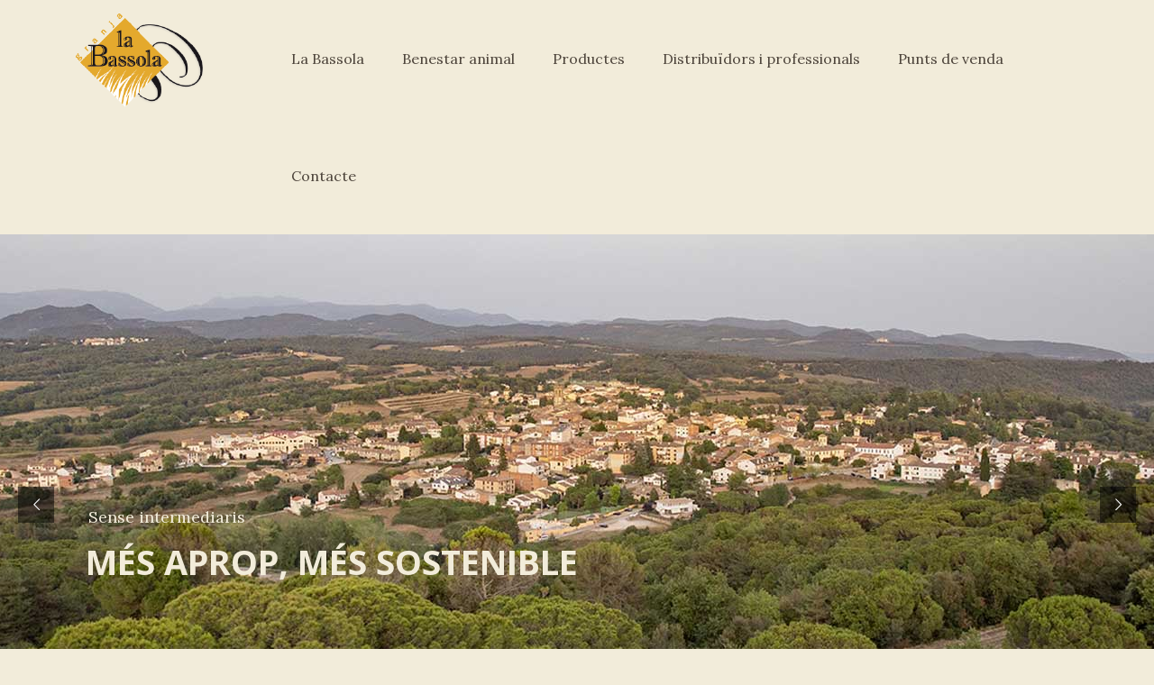

--- FILE ---
content_type: text/html; charset=UTF-8
request_url: https://www.labassola.com/
body_size: 19172
content:
<!DOCTYPE html>
<html lang="ca">
<head>
<meta charset="UTF-8" />
<meta name="viewport" content="initial-scale=1, width=device-width" />
<link rel="profile" href="http://gmpg.org/xfn/11" />
<link rel="pingback" href="https://www.labassola.com/xmlrpc.php" />
<title>La Bassola &#8211; La carn de les millors vedelles</title>
<meta name='robots' content='max-image-preview:large' />
<link rel="alternate" hreflang="ca" href="https://www.labassola.com" />
<link rel="alternate" hreflang="es-es" href="https://www.labassola.com/es" />
<link rel='dns-prefetch' href='//www.labassola.com' />
<link rel='dns-prefetch' href='//fonts.googleapis.com' />
<link rel='dns-prefetch' href='//s.w.org' />
<link rel="alternate" type="application/rss+xml" title="La Bassola &raquo; canal d&#039;informació" href="https://www.labassola.com/feed" />
<link rel="alternate" type="application/rss+xml" title="La Bassola &raquo; Canal dels comentaris" href="https://www.labassola.com/comments/feed" />
		<script type="text/javascript">
			window._wpemojiSettings = {"baseUrl":"https:\/\/s.w.org\/images\/core\/emoji\/13.1.0\/72x72\/","ext":".png","svgUrl":"https:\/\/s.w.org\/images\/core\/emoji\/13.1.0\/svg\/","svgExt":".svg","source":{"concatemoji":"https:\/\/www.labassola.com\/wp-includes\/js\/wp-emoji-release.min.js?ver=5.8.12"}};
			!function(e,a,t){var n,r,o,i=a.createElement("canvas"),p=i.getContext&&i.getContext("2d");function s(e,t){var a=String.fromCharCode;p.clearRect(0,0,i.width,i.height),p.fillText(a.apply(this,e),0,0);e=i.toDataURL();return p.clearRect(0,0,i.width,i.height),p.fillText(a.apply(this,t),0,0),e===i.toDataURL()}function c(e){var t=a.createElement("script");t.src=e,t.defer=t.type="text/javascript",a.getElementsByTagName("head")[0].appendChild(t)}for(o=Array("flag","emoji"),t.supports={everything:!0,everythingExceptFlag:!0},r=0;r<o.length;r++)t.supports[o[r]]=function(e){if(!p||!p.fillText)return!1;switch(p.textBaseline="top",p.font="600 32px Arial",e){case"flag":return s([127987,65039,8205,9895,65039],[127987,65039,8203,9895,65039])?!1:!s([55356,56826,55356,56819],[55356,56826,8203,55356,56819])&&!s([55356,57332,56128,56423,56128,56418,56128,56421,56128,56430,56128,56423,56128,56447],[55356,57332,8203,56128,56423,8203,56128,56418,8203,56128,56421,8203,56128,56430,8203,56128,56423,8203,56128,56447]);case"emoji":return!s([10084,65039,8205,55357,56613],[10084,65039,8203,55357,56613])}return!1}(o[r]),t.supports.everything=t.supports.everything&&t.supports[o[r]],"flag"!==o[r]&&(t.supports.everythingExceptFlag=t.supports.everythingExceptFlag&&t.supports[o[r]]);t.supports.everythingExceptFlag=t.supports.everythingExceptFlag&&!t.supports.flag,t.DOMReady=!1,t.readyCallback=function(){t.DOMReady=!0},t.supports.everything||(n=function(){t.readyCallback()},a.addEventListener?(a.addEventListener("DOMContentLoaded",n,!1),e.addEventListener("load",n,!1)):(e.attachEvent("onload",n),a.attachEvent("onreadystatechange",function(){"complete"===a.readyState&&t.readyCallback()})),(n=t.source||{}).concatemoji?c(n.concatemoji):n.wpemoji&&n.twemoji&&(c(n.twemoji),c(n.wpemoji)))}(window,document,window._wpemojiSettings);
		</script>
		<style type="text/css">
img.wp-smiley,
img.emoji {
	display: inline !important;
	border: none !important;
	box-shadow: none !important;
	height: 1em !important;
	width: 1em !important;
	margin: 0 .07em !important;
	vertical-align: -0.1em !important;
	background: none !important;
	padding: 0 !important;
}
</style>
	<link rel='stylesheet' id='wp-block-library-css'  href='https://www.labassola.com/wp-includes/css/dist/block-library/style.min.css?ver=5.8.12' type='text/css' media='all' />
<link rel='stylesheet' id='cms-plugin-stylesheet-css'  href='https://www.labassola.com/wp-content/plugins/cmssuperheroes/assets/css/cms-style.css?ver=5.8.12' type='text/css' media='all' />
<link rel='stylesheet' id='contact-form-7-css'  href='https://www.labassola.com/wp-content/plugins/contact-form-7/includes/css/styles.css?ver=5.4.2' type='text/css' media='all' />
<link rel='stylesheet' id='modal-effects-css'  href='https://www.labassola.com/wp-content/plugins/modal-effects/assets/css/component.css?ver=5.8.12' type='text/css' media='all' />
<style id='modal-effects-inline-css' type='text/css'>
.wpl-popup{}
</style>
<link rel='stylesheet' id='rs-plugin-settings-css'  href='https://www.labassola.com/wp-content/plugins/revslider/public/assets/css/settings.css?ver=5.4.7' type='text/css' media='all' />
<style id='rs-plugin-settings-inline-css' type='text/css'>
#rs-demo-id {}
</style>
<link rel='stylesheet' id='wpsl-styles-css'  href='https://www.labassola.com/wp-content/plugins/wp-store-locator/css/styles.min.css?ver=2.2.234' type='text/css' media='all' />
<link rel='stylesheet' id='cms-navigation-style-base-css'  href='https://www.labassola.com/wp-content/plugins/wpml-cms-nav/res/css/cms-navigation-base.css?ver=1.5.5' type='text/css' media='screen' />
<link rel='stylesheet' id='cms-navigation-style-css'  href='https://www.labassola.com/wp-content/plugins/wpml-cms-nav/res/css/cms-navigation.css?ver=1.5.5' type='text/css' media='screen' />
<link property="stylesheet" rel='stylesheet' id='font-awesome-css'  href='https://www.labassola.com/wp-content/plugins/js_composer/assets/lib/bower/font-awesome/css/font-awesome.min.css?ver=5.4.5' type='text/css' media='all' />
<link rel='stylesheet' id='cmssuperheroes-fonts-css'  href='https://www.labassola.com/wp-content/themes/wp-organic/assets/css/fonts.css?ver=5.8.12' type='text/css' media='all' />
<link rel='stylesheet' id='animations-css'  href='https://www.labassola.com/wp-content/themes/wp-organic/assets/css/animations.css?ver=5.8.12' type='text/css' media='all' />
<link rel='stylesheet' id='font-ionicons-css'  href='https://www.labassola.com/wp-content/themes/wp-organic/assets/css/ionicons.min.css?ver=2.0.1' type='text/css' media='all' />
<link rel='stylesheet' id='pe-icon-css'  href='https://www.labassola.com/wp-content/themes/wp-organic/assets/css/pe-icon-7-stroke.css?ver=1.0.1' type='text/css' media='all' />
<link rel='stylesheet' id='elegant-icon-css'  href='https://www.labassola.com/wp-content/themes/wp-organic/assets/css/elegant-icon.css?ver=1.0.1' type='text/css' media='all' />
<link rel='stylesheet' id='default-testimonial-css'  href='https://www.labassola.com/wp-content/themes/wp-organic/assets/css/default.css?ver=1.0.1' type='text/css' media='all' />
<link rel='stylesheet' id='component-css'  href='https://www.labassola.com/wp-content/themes/wp-organic/assets/css/component.css?ver=1.0.1' type='text/css' media='all' />
<link rel='stylesheet' id='slick-css'  href='https://www.labassola.com/wp-content/themes/wp-organic/assets/css/slick.css?ver=1.0.1' type='text/css' media='all' />
<link rel='stylesheet' id='slick-theme-css'  href='https://www.labassola.com/wp-content/themes/wp-organic/assets/css/slick-theme.css?ver=1.0.1' type='text/css' media='all' />
<link rel='stylesheet' id='material-design-iconic-font-css'  href='https://www.labassola.com/wp-content/themes/wp-organic/assets/css/material-design-iconic-font.min.css?ver=1.0.1' type='text/css' media='all' />
<link rel='stylesheet' id='owl-carousel-css'  href='https://www.labassola.com/wp-content/themes/wp-organic/assets/css/owl.carousel.css?ver=1.0.1' type='text/css' media='all' />
<link rel='stylesheet' id='owl-theme-css'  href='https://www.labassola.com/wp-content/themes/wp-organic/assets/css/owl.theme.css?ver=1.0.1' type='text/css' media='all' />
<link rel='stylesheet' id='bootstrap-css'  href='https://www.labassola.com/wp-content/themes/wp-organic/assets/css/bootstrap.min.css?ver=3.3.2' type='text/css' media='all' />
<link rel='stylesheet' id='magnific-popup-css'  href='https://www.labassola.com/wp-content/themes/wp-organic/assets/css/magnific-popup.css?ver=1.0.1' type='text/css' media='all' />
<link rel='stylesheet' id='wp-organic-style-css'  href='https://www.labassola.com/wp-content/themes/wp-organic-child/style.css?ver=5.8.12' type='text/css' media='all' />
<!--[if lt IE 9]>
<link rel='stylesheet' id='wp_medico-ie-css'  href='https://www.labassola.com/wp-content/themes/wp-organic/assets/css/ie.css?ver=20121010' type='text/css' media='all' />
<![endif]-->
<link rel='stylesheet' id='wp-organic-static-css'  href='https://www.labassola.com/wp-content/themes/wp-organic/assets/css/static.css?ver=1.0.0' type='text/css' media='all' />
<link rel='stylesheet' id='icons-fonts-css'  href='https://www.labassola.com/wp-content/themes/wp-organic/assets/css/elegant-icon.css?ver=1.0.0' type='text/css' media='all' />
<link rel='stylesheet' id='widget_cart_search_scripts-css'  href='https://www.labassola.com/wp-content/themes/wp-organic/inc/widgets/widgets.css?ver=5.8.12' type='text/css' media='all' />
<link rel='stylesheet' id='newsletter-css'  href='https://www.labassola.com/wp-content/plugins/newsletter/style.css?ver=7.2.6' type='text/css' media='all' />
<link rel='stylesheet' id='js_composer_front-css'  href='https://www.labassola.com/wp-content/plugins/js_composer/assets/css/js_composer.min.css?ver=5.4.5' type='text/css' media='all' />
<link rel='stylesheet' id='sccss_style-css'  href='https://www.labassola.com/?sccss=1&#038;ver=5.8.12' type='text/css' media='all' />
<link rel='stylesheet' id='redux-google-fonts-smof_data-css'  href='https://fonts.googleapis.com/css?family=Lora%3A400%2C700%2C400italic%2C700italic%7COpen+Sans%3A300%2C400%2C600%2C700%2C800%2C300italic%2C400italic%2C600italic%2C700italic%2C800italic%7CDosis%3A700%7CAmatic+SC%3A700&#038;subset=latin&#038;ver=1631260992' type='text/css' media='all' />
<script type='text/javascript' src='https://www.labassola.com/wp-includes/js/jquery/jquery.min.js?ver=3.6.0' id='jquery-core-js'></script>
<script type='text/javascript' src='https://www.labassola.com/wp-includes/js/jquery/jquery-migrate.min.js?ver=3.3.2' id='jquery-migrate-js'></script>
<script type='text/javascript' src='https://www.labassola.com/wp-content/plugins/revslider/public/assets/js/jquery.themepunch.tools.min.js?ver=5.4.7' id='tp-tools-js'></script>
<script type='text/javascript' src='https://www.labassola.com/wp-content/plugins/revslider/public/assets/js/jquery.themepunch.revolution.min.js?ver=5.4.7' id='revmin-js'></script>
<script type='text/javascript' src='https://www.labassola.com/wp-content/themes/wp-organic/assets/js/bootstrap.min.js?ver=3.3.2' id='bootstrap-js'></script>
<script type='text/javascript' src='https://www.labassola.com/wp-content/themes/wp-organic/inc/widgets/widgets.js?ver=5.8.12' id='widget_cart_search_scripts-js'></script>
<script type='text/javascript' id='wpml-browser-redirect-js-extra'>
/* <![CDATA[ */
var wpml_browser_redirect_params = {"pageLanguage":"ca","languageUrls":{"ca":"https:\/\/www.labassola.com","es_es":"https:\/\/www.labassola.com\/es","es":"https:\/\/www.labassola.com\/es"},"cookie":{"name":"_icl_visitor_lang_js","domain":"www.labassola.com","path":"\/","expiration":24}};
/* ]]> */
</script>
<script type='text/javascript' src='https://www.labassola.com/wp-content/plugins/sitepress-multilingual-cms/dist/js/browser-redirect/app.js?ver=4.4.12' id='wpml-browser-redirect-js'></script>
<link rel="https://api.w.org/" href="https://www.labassola.com/wp-json/" /><link rel="alternate" type="application/json" href="https://www.labassola.com/wp-json/wp/v2/pages/3667" /><link rel="EditURI" type="application/rsd+xml" title="RSD" href="https://www.labassola.com/xmlrpc.php?rsd" />
<link rel="wlwmanifest" type="application/wlwmanifest+xml" href="https://www.labassola.com/wp-includes/wlwmanifest.xml" /> 
<meta name="generator" content="WordPress 5.8.12" />
<link rel="canonical" href="https://www.labassola.com/" />
<link rel='shortlink' href='https://www.labassola.com/' />
<link rel="alternate" type="application/json+oembed" href="https://www.labassola.com/wp-json/oembed/1.0/embed?url=https%3A%2F%2Fwww.labassola.com%2F" />
<link rel="alternate" type="text/xml+oembed" href="https://www.labassola.com/wp-json/oembed/1.0/embed?url=https%3A%2F%2Fwww.labassola.com%2F&#038;format=xml" />
<meta name="generator" content="WPML ver:4.4.12 stt:8,2;" />
<link rel="icon" type="image/png" href="https://www.labassola.com/wp-content/uploads/2018/03/labassola_favicon.gif"/><style type="text/css" data-type="cms_shortcodes-custom-css"></style><style type="text/css">.recentcomments a{display:inline !important;padding:0 !important;margin:0 !important;}</style><meta name="generator" content="Powered by WPBakery Page Builder - drag and drop page builder for WordPress."/>
<!--[if lte IE 9]><link rel="stylesheet" type="text/css" href="https://www.labassola.com/wp-content/plugins/js_composer/assets/css/vc_lte_ie9.min.css" media="screen"><![endif]--><meta name="generator" content="Powered by Slider Revolution 5.4.7 - responsive, Mobile-Friendly Slider Plugin for WordPress with comfortable drag and drop interface." />
<script type="text/javascript">function setREVStartSize(e){
				document.addEventListener("DOMContentLoaded", function() {
					try{ e.c=jQuery(e.c);var i=jQuery(window).width(),t=9999,r=0,n=0,l=0,f=0,s=0,h=0;
						if(e.responsiveLevels&&(jQuery.each(e.responsiveLevels,function(e,f){f>i&&(t=r=f,l=e),i>f&&f>r&&(r=f,n=e)}),t>r&&(l=n)),f=e.gridheight[l]||e.gridheight[0]||e.gridheight,s=e.gridwidth[l]||e.gridwidth[0]||e.gridwidth,h=i/s,h=h>1?1:h,f=Math.round(h*f),"fullscreen"==e.sliderLayout){var u=(e.c.width(),jQuery(window).height());if(void 0!=e.fullScreenOffsetContainer){var c=e.fullScreenOffsetContainer.split(",");if (c) jQuery.each(c,function(e,i){u=jQuery(i).length>0?u-jQuery(i).outerHeight(!0):u}),e.fullScreenOffset.split("%").length>1&&void 0!=e.fullScreenOffset&&e.fullScreenOffset.length>0?u-=jQuery(window).height()*parseInt(e.fullScreenOffset,0)/100:void 0!=e.fullScreenOffset&&e.fullScreenOffset.length>0&&(u-=parseInt(e.fullScreenOffset,0))}f=u}else void 0!=e.minHeight&&f<e.minHeight&&(f=e.minHeight);e.c.closest(".rev_slider_wrapper").css({height:f})					
					}catch(d){console.log("Failure at Presize of Slider:"+d)}
				});
			};</script>
<style type="text/css" title="dynamic-css" class="options-output">#cshero-header-top{background-color:#50433d;}#cshero-header-inner.header-2 #cshero-header{background-color:#f2ecda;}.modal-content-left img{height:30px;}.product-archive-style2{background-color:#f2f2f2;background-repeat:repeat;background-position:center top;}.cms_grid_product_great{background-color:#f2f2f2;background-repeat:repeat;background-position:center top;}#cshero-footer-bottom .logo-footer img{height:120px;}.page-404-site-content{background-color:transparent;background-repeat:no-repeat;background-size:cover;background-position:center top;background-image:url('http://www.labassola.com/wp-content/themes/wp-organic/assets/images/page404.jpg');}body{font-family:Lora,Georgia, serif;line-height:24px;font-weight:400;font-style:normal;color:#4e453c;font-size:16px;}h1{font-family:"Open Sans";line-height:50px;font-weight:700;font-style:normal;color:#4e453c;font-size:42px;}h2{font-family:"Open Sans";line-height:50px;font-weight:600;font-style:normal;color:#4e453c;font-size:42px;}h3{font-family:"Open Sans";line-height:50px;font-weight:600;font-style:normal;color:#4e453c;font-size:42px;}h4{font-family:"Open Sans";line-height:28px;font-weight:600;font-style:normal;color:#4e453c;font-size:26px;}h5{font-family:"Open Sans";line-height:24px;font-weight:700;font-style:normal;color:#e4a92d;font-size:18px;}h6{font-family:Lora;line-height:18px;font-weight:700;font-style:normal;color:#222222;font-size:14px;}#page-blog-listing,#page-blog-masonry,#page-blog-standard{background-repeat:repeat;background-position:center top;background-image:url('http://www.labassola.com/wp-content/themes/wp-organic/assets/images/bg-shop.jpg');}.pt-single-recipe{background-color:#f2f2f2;background-repeat:repeat;background-position:center top;background-image:url('http://www.labassola.com/wp-content/themes/wp-organic/assets/images/bg-shop.jpg');}</style><style type="text/css" data-type="vc_shortcodes-custom-css">.vc_custom_1523533494284{padding-top: 0px !important;padding-bottom: 0px !important;background-position: 0 0 !important;background-repeat: no-repeat !important;}.vc_custom_1523532739810{padding-top: 0px !important;padding-bottom: 0px !important;background-position: 0 0 !important;background-repeat: no-repeat !important;}.vc_custom_1632292539610{padding-top: 70px !important;}.vc_custom_1523533444980{padding-top: 70px !important;background-color: #c1be6e !important;}.vc_custom_1523535326656{padding-top: 60px !important;padding-bottom: 80px !important;background-color: #c1be6e !important;}.vc_custom_1523536185614{padding-top: 70px !important;}.vc_custom_1521188669916{background-color: #000000 !important;}.vc_custom_1652955358294{padding-top: 40px !important;padding-bottom: 40px !important;}.vc_custom_1521181714693{background-position: center !important;background-repeat: no-repeat !important;background-size: contain !important;}.vc_custom_1523951194618{margin-top: 40px !important;border-bottom-width: 60px !important;}.vc_custom_1523532576322{background-image: url(http://www.labassola.com/wp-content/uploads/2018/04/labassola_bg_trans2.png?id=4181) !important;background-position: center !important;background-repeat: no-repeat !important;background-size: contain !important;}.vc_custom_1523951185096{margin-top: 40px !important;border-bottom-width: 60px !important;}.vc_custom_1526984923604{margin-top: 40px !important;border-bottom-width: 60px !important;}.vc_custom_1652955331758{margin-right: 15% !important;margin-left: 15% !important;}.vc_custom_1757434336669{margin-right: 15% !important;margin-left: 15% !important;}</style><noscript><style type="text/css"> .wpb_animate_when_almost_visible { opacity: 1; }</style></noscript></head>
<body id="cms-organic" class="home page-template-default page page-id-3667 wpb-js-composer js-comp-ver-5.4.5 vc_responsive">
<div id="page-wrapper" class=" woocommerce-style-1">
	<header id="masthead" class="site-header">
    			
<div id="cshero-header-top" class="header-top2">
    <div class="container">
        <div class="row">
            <div class="header-right-top col-xs-12 col-sm-12 col-md-12 col-lg-12">
                <div class="shop-cart">
                                    </div>
                            </div>
        </div>
    </div>

</div>
<div id="cshero-header-inner" class="header-2">
    <div id="cshero-header-wrapper">
        <div id="cshero-header" class="cshero-main-header ">
            <div class="container">
                <div class="row">
                    <div id="cshero-header-logo" class="col-xs-9 col-sm-4 col-md-3 col-lg-3">

                        <a href="https://www.labassola.com/">
                            <img alt="" src="https://www.labassola.com/wp-content/uploads/2018/03/labassola_logo_trans.png">

                        </a>
                    </div>
                    <div id="header-main-right" class="col-xs-12 col-sm-8 col-md-9 col-lg-9">
                       
                        <div id="cshero-header-navigation" class="header-top-acitve">
                      
                            <div class="navigation-main">
                                <nav id="site-navigation" class="main-navigation">
                                    <div class="menu-bassola_cat-container"><ul id="menu-bassola_cat" class="nav-menu menu-main-menu"><li id="menu-item-3639" class="menu-item menu-item-type-post_type menu-item-object-page no_group menu-item-3639" data-depth="0"><a href="https://www.labassola.com/la-bassola" class="custom-font-1 "><span class="menu-title">La Bassola</span></a></li>
<li id="menu-item-3637" class="menu-item menu-item-type-post_type menu-item-object-page no_group menu-item-3637" data-depth="0"><a href="https://www.labassola.com/benestar-animal" class="custom-font-1 "><span class="menu-title">Benestar animal</span></a></li>
<li id="menu-item-3638" class="menu-item menu-item-type-post_type menu-item-object-page no_group menu-item-3638" data-depth="0"><a href="https://www.labassola.com/productes" class="custom-font-1 "><span class="menu-title">Productes</span></a></li>
<li id="menu-item-3636" class="menu-item menu-item-type-post_type menu-item-object-page no_group menu-item-3636" data-depth="0"><a href="https://www.labassola.com/distribuidors-i-professionals" class="custom-font-1 "><span class="menu-title">Distribuïdors i professionals</span></a></li>
<li id="menu-item-3635" class="menu-item menu-item-type-post_type menu-item-object-page no_group menu-item-3635" data-depth="0"><a href="https://www.labassola.com/punts-de-venda" class="custom-font-1 "><span class="menu-title">Punts de venda</span></a></li>
<li id="menu-item-3640" class="menu-item menu-item-type-post_type menu-item-object-page no_group menu-item-3640" data-depth="0"><a href="https://www.labassola.com/contacte" class="custom-font-1 "><span class="menu-title">Contacte</span></a></li>
</ul></div>                                </nav>
                                
                            </div>
                        </div>
                    </div>
                    <div id="cshero-menu-mobile" class="collapse navbar-collapse">
                        <i class="cms-icon-menu pe-7s-menu"></i>
                    </div>
                </div>
            </div>
        </div>
    </div>
</div>	</header><!-- #masthead -->
            	<div id="main">
<div id="page-default">
<div class="container ">
	<div class="row">
		<div id="primary" class="col-xs-12 col-sm-12 col-md-12 col-lg-12 page-full-width">
			<div id="content" role="main" class="main-content">

									<article id="post-3667" class="post-3667 page type-page status-publish hentry">
	<div class="entry-content">
			<div class="vc_row wpb_row vc_row-fluid no-overlay custom-row-image-left"><div class="vc_column_wrapper clearfix">
	<div class="vc_col-sm-12  wpb_column vc_column_container   list-none    text-align-none  text-rp-left"><div class="vc_column-inner ">
	
		<div class="wpb_wrapper">
			<link href="https://fonts.googleapis.com/css?family=Open+Sans:700%7CLora:400%2C700" rel="stylesheet" property="stylesheet" type="text/css" media="all">
<div id="rev_slider_6_1_wrapper" class="rev_slider_wrapper fullwidthbanner-container" data-source="gallery" style="margin:0px auto;background:transparent;padding:0px;margin-top:0px;margin-bottom:0px;">
<!-- START REVOLUTION SLIDER 5.4.7 fullwidth mode -->
	<div id="rev_slider_6_1" class="rev_slider fullwidthabanner" style="display:none;" data-version="5.4.7">
<ul>	<!-- SLIDE  -->
	<li data-index="rs-10" data-transition="fade" data-slotamount="default" data-hideafterloop="0" data-hideslideonmobile="off"  data-easein="default" data-easeout="default" data-masterspeed="300"  data-link="benestar-animal"   data-slideindex="back" data-thumb="https://www.labassola.com/wp-content/uploads/2021/09/004-labassola_slide1_bg-100x50.jpg"  data-rotate="0"  data-saveperformance="off"  data-title="Slide" data-param1="" data-param2="" data-param3="" data-param4="" data-param5="" data-param6="" data-param7="" data-param8="" data-param9="" data-param10="" data-description="">
		<!-- MAIN IMAGE -->
		<img src="https://www.labassola.com/wp-content/uploads/2021/09/004-labassola_slide1_bg.jpg"  alt="" title="004-labassola_slide1_bg"  width="1920" height="600" data-bgposition="center center" data-bgfit="cover" data-bgrepeat="no-repeat" class="rev-slidebg" data-no-retina>
		<!-- LAYERS -->

		<!-- LAYER NR. 1 -->
		<h1 class="tp-caption   tp-resizeme" 
			 id="slide-10-layer-3" 
			 data-x="['left','left','left','left']" data-hoffset="['75','75','80','80']" 
			 data-y="['top','top','top','top']" data-voffset="['343','343','245','168']" 
						data-fontsize="['38','38','36','36']"
			data-width="['636','636','none','none']"
			data-height="['46','46','none','none']"
			data-whitespace="nowrap"
 
			data-type="text" 
			data-responsive_offset="on" 

			data-frames='[{"delay":1500,"speed":300,"frame":"0","from":"opacity:0;","to":"o:1;","ease":"Power3.easeInOut"},{"delay":"wait","speed":300,"frame":"999","to":"opacity:0;","ease":"Power3.easeInOut"}]'
			data-textAlign="['inherit','inherit','inherit','inherit']"
			data-paddingtop="[0,0,0,0]"
			data-paddingright="[0,0,0,0]"
			data-paddingbottom="[0,0,0,0]"
			data-paddingleft="[0,0,0,0]"

			style="z-index: 5; min-width: 636px; max-width: 636px; max-width: 46px; max-width: 46px; white-space: nowrap; font-size: 38px; line-height: 40px; font-weight: 700; color: #f2ecda; letter-spacing: 0px;font-family:Open Sans;">MÉS APROP, MÉS SOSTENIBLE </h1>

		<!-- LAYER NR. 2 -->
		<h4 class="tp-caption   tp-resizeme" 
			 id="slide-10-layer-5" 
			 data-x="['left','left','left','left']" data-hoffset="['78','78','80','80']" 
			 data-y="['top','top','top','top']" data-voffset="['400','400','305','218']" 
						data-fontsize="['18','18','16','18']"
			data-lineheight="['24','24','22','24']"
			data-width="['558','558','547','330']"
			data-height="none"
			data-whitespace="['nowrap','nowrap','nowrap','normal']"
 
			data-type="text" 
			data-responsive_offset="on" 

			data-frames='[{"delay":2360,"speed":300,"frame":"0","from":"opacity:0;","to":"o:1;","ease":"Power3.easeInOut"},{"delay":"wait","speed":300,"frame":"999","to":"opacity:0;","ease":"Power3.easeInOut"}]'
			data-textAlign="['inherit','inherit','inherit','inherit']"
			data-paddingtop="[0,0,0,0]"
			data-paddingright="[0,0,0,0]"
			data-paddingbottom="[0,0,0,0]"
			data-paddingleft="[0,0,0,0]"

			style="z-index: 6; min-width: 558px; max-width: 558px; white-space: nowrap; font-size: 18px; line-height: 24px; font-weight: 400; color: #f2ecda; letter-spacing: 0px;font-family:Lora;cursor:pointer;">T’acostem la nostra carn 100% de vedella directament des del nostre obrador.  </h4>

		<!-- LAYER NR. 3 -->
		<h4 class="tp-caption rev-btn " 
			 id="slide-10-layer-7" 
			 data-x="['left','left','left','left']" data-hoffset="['74','74','80','79']" 
			 data-y="['top','top','top','top']" data-voffset="['450','450','367','300']" 
						data-color="['rgb(0,0,0)','rgb(0,0,0)','rgb(242,236,218)','rgb(242,236,218)']"
			data-width="['267','267','none','none']"
			data-height="none"
			data-whitespace="nowrap"
 
			data-type="button" 
			data-responsive_offset="on" 
			data-responsive="off"
			data-frames='[{"delay":2350,"speed":1500,"frame":"0","from":"z:0;rX:0;rY:0;rZ:0;sX:0.9;sY:0.9;skX:0;skY:0;opacity:0;","to":"o:1;","ease":"Power3.easeInOut"},{"delay":"wait","speed":300,"frame":"999","to":"opacity:0;","ease":"Power3.easeInOut"},{"frame":"hover","speed":"0","ease":"Linear.easeNone","to":"o:1;rX:0;rY:0;rZ:0;z:0;","style":"c:rgb(242,236,218);bc:transparent;bs:solid;bw:0 0 0 0;"}]'
			data-textAlign="['inherit','inherit','inherit','inherit']"
			data-paddingtop="[15,15,15,15]"
			data-paddingright="[35,35,35,35]"
			data-paddingbottom="[15,15,15,15]"
			data-paddingleft="[35,35,35,35]"

			style="z-index: 7; min-width: 267px; max-width: 267px; white-space: nowrap; font-size: 16px; line-height: 17px; font-weight: 700; color: #000000; letter-spacing: px;font-family:Lora;background-color:rgb(193,190,110);border-color:rgba(0,0,0,1);border-radius:3px 3px 3px 3px;outline:none;box-shadow:none;box-sizing:border-box;-moz-box-sizing:border-box;-webkit-box-sizing:border-box;cursor:pointer;"><a href="punts-de-venda" style="text-decoration:none; padding-top:.5px; color:#4e453c; line-height:18px;">Troba el teu establiment</a> </h4>

		<!-- LAYER NR. 4 -->
		<h1 class="tp-caption   tp-resizeme" 
			 id="slide-10-layer-9" 
			 data-x="['left','left','left','left']" data-hoffset="['78','78','80','80']" 
			 data-y="['top','top','top','top']" data-voffset="['302','302','305','218']" 
						data-fontsize="['18','18','16','18']"
			data-lineheight="['24','24','22','24']"
			data-width="['557','557','547','330']"
			data-height="['76','76','none','none']"
			data-whitespace="['nowrap','nowrap','nowrap','normal']"
 
			data-type="text" 
			data-responsive_offset="on" 

			data-frames='[{"delay":1260,"speed":300,"frame":"0","from":"opacity:0;","to":"o:1;","ease":"Power3.easeInOut"},{"delay":"wait","speed":300,"frame":"999","to":"opacity:0;","ease":"Power3.easeInOut"}]'
			data-textAlign="['inherit','inherit','inherit','inherit']"
			data-paddingtop="[0,0,0,0]"
			data-paddingright="[0,0,0,0]"
			data-paddingbottom="[0,0,0,0]"
			data-paddingleft="[0,0,0,0]"

			style="z-index: 8; min-width: 557px; max-width: 557px; max-width: 76px; max-width: 76px; white-space: nowrap; font-size: 18px; line-height: 24px; font-weight: 400; color: #f2ecda; letter-spacing: 0px;font-family:Lora;">Sense intermediaris </h1>
	</li>
	<!-- SLIDE  -->
	<li data-index="rs-18" data-transition="fade" data-slotamount="default" data-hideafterloop="0" data-hideslideonmobile="off"  data-easein="default" data-easeout="default" data-masterspeed="300"  data-link="benestar-animal"   data-slideindex="back" data-thumb="https://www.labassola.com/wp-content/uploads/2021/09/001-labassola_slide-100x50.jpg"  data-rotate="0"  data-saveperformance="off"  data-title="Slide" data-param1="" data-param2="" data-param3="" data-param4="" data-param5="" data-param6="" data-param7="" data-param8="" data-param9="" data-param10="" data-description="">
		<!-- MAIN IMAGE -->
		<img src="https://www.labassola.com/wp-content/uploads/2021/09/001-labassola_slide.jpg"  alt="" title="001-labassola_slide"  width="1920" height="600" data-bgposition="center center" data-bgfit="cover" data-bgrepeat="no-repeat" class="rev-slidebg" data-no-retina>
		<!-- LAYERS -->

		<!-- LAYER NR. 5 -->
		<h4 class="tp-caption  " 
			 id="slide-18-layer-1" 
			 data-x="['left','left','left','left']" data-hoffset="['92','92','61','70']" 
			 data-y="['top','top','top','top']" data-voffset="['263','263','218','118']" 
						data-fontsize="['21','21','20','20']"
			data-fontweight="['400','400','700','400']"
			data-width="none"
			data-height="none"
			data-whitespace="nowrap"
 
			data-type="text" 
			data-responsive_offset="off" 
			data-responsive="off"
			data-frames='[{"delay":10,"speed":1500,"frame":"0","from":"x:[-100%];z:0;rX:0deg;rY:0;rZ:0;sX:1;sY:1;skX:0;skY:0;","mask":"x:0px;y:0px;s:inherit;e:inherit;","to":"o:1;","ease":"Power3.easeInOut"},{"delay":"wait","speed":300,"frame":"999","to":"opacity:0;","ease":"Power3.easeInOut"}]'
			data-textAlign="['inherit','inherit','inherit','inherit']"
			data-paddingtop="[0,0,0,0]"
			data-paddingright="[0,0,0,0]"
			data-paddingbottom="[0,0,0,0]"
			data-paddingleft="[0,0,0,0]"

			style="z-index: 5; white-space: nowrap; font-size: 21px; line-height: 22px; font-weight: 400; color: #f2ecda; letter-spacing: 0px;font-family:Lora;">Vedelles criades en un </h4>

		<!-- LAYER NR. 6 -->
		<h1 class="tp-caption   tp-resizeme" 
			 id="slide-18-layer-3" 
			 data-x="['left','left','left','left']" data-hoffset="['94','94','60','80']" 
			 data-y="['top','top','top','top']" data-voffset="['297','297','250','168']" 
						data-fontsize="['38','38','36','36']"
			data-width="none"
			data-height="none"
			data-whitespace="nowrap"
 
			data-type="text" 
			data-responsive_offset="on" 

			data-frames='[{"delay":1370,"speed":300,"frame":"0","from":"opacity:0;","to":"o:1;","ease":"Power3.easeInOut"},{"delay":"wait","speed":300,"frame":"999","to":"opacity:0;","ease":"Power3.easeInOut"}]'
			data-textAlign="['inherit','inherit','inherit','inherit']"
			data-paddingtop="[0,0,0,0]"
			data-paddingright="[0,0,0,0]"
			data-paddingbottom="[0,0,0,0]"
			data-paddingleft="[0,0,0,0]"

			style="z-index: 6; white-space: nowrap; font-size: 38px; line-height: 40px; font-weight: 700; color: #f2ecda; letter-spacing: 0px;font-family:Open Sans;">ENTORN NATURAL </h1>

		<!-- LAYER NR. 7 -->
		<div class="tp-caption   tp-resizeme" 
			 id="slide-18-layer-5" 
			 data-x="['left','left','left','left']" data-hoffset="['95','95','59','80']" 
			 data-y="['top','top','top','top']" data-voffset="['373','373','316','218']" 
						data-fontsize="['18','18','16','18']"
			data-lineheight="['24','24','22','24']"
			data-width="['491','491','547','330']"
			data-height="['49','49','none','none']"
			data-whitespace="['normal','normal','nowrap','normal']"
 
			data-type="text" 
			data-responsive_offset="on" 

			data-frames='[{"delay":2360,"speed":300,"frame":"0","from":"opacity:0;","to":"o:1;","ease":"Power3.easeInOut"},{"delay":"wait","speed":300,"frame":"999","to":"opacity:0;","ease":"Power3.easeInOut"}]'
			data-textAlign="['inherit','inherit','inherit','inherit']"
			data-paddingtop="[0,0,0,0]"
			data-paddingright="[0,0,0,0]"
			data-paddingbottom="[0,0,0,0]"
			data-paddingleft="[0,0,0,0]"

			style="z-index: 7; min-width: 491px; max-width: 491px; max-width: 49px; max-width: 49px; white-space: normal; font-size: 18px; line-height: 24px; font-weight: 400; color: #f2ecda; letter-spacing: 0px;font-family:Lora;">A Castellterçol, a la comarca del Moianès, les vedelles de La Bassola gaudeixen d’aquesta terra. </div>

		<!-- LAYER NR. 8 -->
		<h4 class="tp-caption rev-btn " 
			 id="slide-18-layer-7" 
			 data-x="['left','left','left','left']" data-hoffset="['91','91','59','79']" 
			 data-y="['top','top','top','top']" data-voffset="['445','445','364','300']" 
						data-color="['rgb(0,0,0)','rgb(0,0,0)','rgb(242,236,218)','rgb(242,236,218)']"
			data-width="none"
			data-height="none"
			data-whitespace="nowrap"
 
			data-type="button" 
			data-responsive_offset="on" 
			data-responsive="off"
			data-frames='[{"delay":2350,"speed":1500,"frame":"0","from":"z:0;rX:0;rY:0;rZ:0;sX:0.9;sY:0.9;skX:0;skY:0;opacity:0;","to":"o:1;","ease":"Power3.easeInOut"},{"delay":"wait","speed":300,"frame":"999","to":"opacity:0;","ease":"Power3.easeInOut"},{"frame":"hover","speed":"0","ease":"Linear.easeNone","to":"o:1;rX:0;rY:0;rZ:0;z:0;","style":"c:rgb(242,236,218);bc:transparent;bs:solid;bw:0 0 0 0;"}]'
			data-textAlign="['inherit','inherit','inherit','inherit']"
			data-paddingtop="[15,15,15,15]"
			data-paddingright="[35,35,35,35]"
			data-paddingbottom="[15,15,15,15]"
			data-paddingleft="[35,35,35,35]"

			style="z-index: 8; white-space: nowrap; font-size: 16px; line-height: 17px; font-weight: 700; color: #000000; letter-spacing: px;font-family:Lora;background-color:rgb(193,190,110);border-color:rgba(0,0,0,1);border-radius:3px 3px 3px 3px;outline:none;box-shadow:none;box-sizing:border-box;-moz-box-sizing:border-box;-webkit-box-sizing:border-box;cursor:pointer;"><a href="benestar-animal" style="text-decoration:none; padding-top:.5px; color:#4e453c; line-height:18px;">Més info</a> </h4>
	</li>
	<!-- SLIDE  -->
	<li data-index="rs-16" data-transition="fade" data-slotamount="default" data-hideafterloop="0" data-hideslideonmobile="off"  data-easein="default" data-easeout="default" data-masterspeed="300"  data-link="benestar-animal"   data-slideindex="back" data-thumb="https://www.labassola.com/wp-content/uploads/2021/09/002-labassola_slide-100x50.jpg"  data-rotate="0"  data-saveperformance="off"  data-title="Slide" data-param1="" data-param2="" data-param3="" data-param4="" data-param5="" data-param6="" data-param7="" data-param8="" data-param9="" data-param10="" data-description="">
		<!-- MAIN IMAGE -->
		<img src="https://www.labassola.com/wp-content/uploads/2021/09/002-labassola_slide.jpg"  alt="" title="002-labassola_slide"  width="1920" height="600" data-bgposition="center center" data-bgfit="cover" data-bgrepeat="no-repeat" class="rev-slidebg" data-no-retina>
		<!-- LAYERS -->

		<!-- LAYER NR. 9 -->
		<h4 class="tp-caption  " 
			 id="slide-16-layer-1" 
			 data-x="['left','left','left','left']" data-hoffset="['111','111','80','70']" 
			 data-y="['top','top','top','top']" data-voffset="['267','267','217','118']" 
						data-fontsize="['21','21','20','20']"
			data-fontweight="['400','400','700','400']"
			data-width="none"
			data-height="none"
			data-whitespace="nowrap"
 
			data-type="text" 
			data-responsive_offset="off" 
			data-responsive="off"
			data-frames='[{"delay":10,"speed":1500,"frame":"0","from":"x:[-100%];z:0;rX:0deg;rY:0;rZ:0;sX:1;sY:1;skX:0;skY:0;","mask":"x:0px;y:0px;s:inherit;e:inherit;","to":"o:1;","ease":"Power3.easeInOut"},{"delay":"wait","speed":300,"frame":"999","to":"opacity:0;","ease":"Power3.easeInOut"}]'
			data-textAlign="['inherit','inherit','inherit','inherit']"
			data-paddingtop="[0,0,0,0]"
			data-paddingright="[0,0,0,0]"
			data-paddingbottom="[0,0,0,0]"
			data-paddingleft="[0,0,0,0]"

			style="z-index: 5; white-space: nowrap; font-size: 21px; line-height: 22px; font-weight: 400; color: #f2ecda; letter-spacing: 0px;font-family:Lora;">Cuidem del </h4>

		<!-- LAYER NR. 10 -->
		<h1 class="tp-caption   tp-resizeme" 
			 id="slide-16-layer-3" 
			 data-x="['left','left','left','left']" data-hoffset="['107','107','80','80']" 
			 data-y="['top','top','top','top']" data-voffset="['310','310','245','168']" 
						data-fontsize="['38','38','36','36']"
			data-width="none"
			data-height="none"
			data-whitespace="nowrap"
 
			data-type="text" 
			data-responsive_offset="on" 

			data-frames='[{"delay":1370,"speed":300,"frame":"0","from":"opacity:0;","to":"o:1;","ease":"Power3.easeInOut"},{"delay":"wait","speed":300,"frame":"999","to":"opacity:0;","ease":"Power3.easeInOut"}]'
			data-textAlign="['inherit','inherit','inherit','inherit']"
			data-paddingtop="[0,0,0,0]"
			data-paddingright="[0,0,0,0]"
			data-paddingbottom="[0,0,0,0]"
			data-paddingleft="[0,0,0,0]"

			style="z-index: 6; white-space: nowrap; font-size: 38px; line-height: 40px; font-weight: 700; color: #f2ecda; letter-spacing: 0px;font-family:Open Sans;">BENESTAR ANIMAL  </h1>

		<!-- LAYER NR. 11 -->
		<div class="tp-caption   tp-resizeme" 
			 id="slide-16-layer-5" 
			 data-x="['left','left','left','left']" data-hoffset="['109','109','80','80']" 
			 data-y="['top','top','top','top']" data-voffset="['373','373','305','218']" 
						data-fontsize="['18','18','16','18']"
			data-lineheight="['24','24','22','24']"
			data-width="['491','491','547','330']"
			data-height="['49','49','none','none']"
			data-whitespace="['normal','normal','nowrap','normal']"
 
			data-type="text" 
			data-responsive_offset="on" 

			data-frames='[{"delay":2360,"speed":300,"frame":"0","from":"opacity:0;","to":"o:1;","ease":"Power3.easeInOut"},{"delay":"wait","speed":300,"frame":"999","to":"opacity:0;","ease":"Power3.easeInOut"}]'
			data-textAlign="['inherit','inherit','inherit','inherit']"
			data-paddingtop="[0,0,0,0]"
			data-paddingright="[0,0,0,0]"
			data-paddingbottom="[0,0,0,0]"
			data-paddingleft="[0,0,0,0]"

			style="z-index: 7; min-width: 491px; max-width: 491px; max-width: 49px; max-width: 49px; white-space: normal; font-size: 18px; line-height: 24px; font-weight: 400; color: #f2ecda; letter-spacing: 0px;font-family:Lora;">Carn de vedella impregnada dels sabors del Moianès. La terra, l'alimentació i la cura del bestiar són els ingredients essencials per a obtenir una carn </div>

		<!-- LAYER NR. 12 -->
		<h4 class="tp-caption rev-btn " 
			 id="slide-16-layer-7" 
			 data-x="['left','left','left','left']" data-hoffset="['109','109','80','79']" 
			 data-y="['top','top','top','top']" data-voffset="['467','467','367','300']" 
						data-color="['rgb(0,0,0)','rgb(0,0,0)','rgb(242,236,218)','rgb(242,236,218)']"
			data-width="none"
			data-height="none"
			data-whitespace="nowrap"
 
			data-type="button" 
			data-responsive_offset="on" 
			data-responsive="off"
			data-frames='[{"delay":2350,"speed":1500,"frame":"0","from":"z:0;rX:0;rY:0;rZ:0;sX:0.9;sY:0.9;skX:0;skY:0;opacity:0;","to":"o:1;","ease":"Power3.easeInOut"},{"delay":"wait","speed":300,"frame":"999","to":"opacity:0;","ease":"Power3.easeInOut"},{"frame":"hover","speed":"0","ease":"Linear.easeNone","to":"o:1;rX:0;rY:0;rZ:0;z:0;","style":"c:rgb(242,236,218);bc:transparent;bs:solid;bw:0 0 0 0;"}]'
			data-textAlign="['inherit','inherit','inherit','inherit']"
			data-paddingtop="[15,15,15,15]"
			data-paddingright="[35,35,35,35]"
			data-paddingbottom="[15,15,15,15]"
			data-paddingleft="[35,35,35,35]"

			style="z-index: 8; white-space: nowrap; font-size: 16px; line-height: 17px; font-weight: 700; color: #000000; letter-spacing: px;font-family:Lora;background-color:rgb(193,190,110);border-color:rgba(0,0,0,1);border-radius:3px 3px 3px 3px;outline:none;box-shadow:none;box-sizing:border-box;-moz-box-sizing:border-box;-webkit-box-sizing:border-box;cursor:pointer;"><a href="benestar-animal" style="text-decoration:none; padding-top:.5px; color:#4e453c; line-height:18px;">Més info</a> </h4>
	</li>
	<!-- SLIDE  -->
	<li data-index="rs-17" data-transition="fade" data-slotamount="default" data-hideafterloop="0" data-hideslideonmobile="off"  data-easein="default" data-easeout="default" data-masterspeed="180"  data-link="benestar-animal"   data-slideindex="back" data-thumb="https://www.labassola.com/wp-content/uploads/2021/09/003-labassola_slide1_bg-100x50.jpg"  data-rotate="0"  data-saveperformance="off"  data-title="Slide" data-param1="" data-param2="" data-param3="" data-param4="" data-param5="" data-param6="" data-param7="" data-param8="" data-param9="" data-param10="" data-description="">
		<!-- MAIN IMAGE -->
		<img src="https://www.labassola.com/wp-content/uploads/2021/09/003-labassola_slide1_bg.jpg"  alt="" title="003-labassola_slide1_bg"  width="1920" height="600" data-bgposition="center center" data-bgfit="cover" data-bgrepeat="no-repeat" class="rev-slidebg" data-no-retina>
		<!-- LAYERS -->

		<!-- LAYER NR. 13 -->
		<h4 class="tp-caption  " 
			 id="slide-17-layer-1" 
			 data-x="['left','left','left','left']" data-hoffset="['56','56','80','76']" 
			 data-y="['top','top','top','top']" data-voffset="['217','217','217','107']" 
						data-fontsize="['21','21','20','20']"
			data-fontweight="['400','400','700','400']"
			data-width="['227','227','none','none']"
			data-height="['29','29','none','none']"
			data-whitespace="nowrap"
 
			data-type="text" 
			data-responsive_offset="off" 
			data-responsive="off"
			data-frames='[{"delay":10,"speed":1500,"frame":"0","from":"x:[-100%];z:0;rX:0deg;rY:0;rZ:0;sX:1;sY:1;skX:0;skY:0;","to":"o:1;","ease":"Power3.easeInOut"},{"delay":"wait","speed":300,"frame":"999","to":"opacity:0;","ease":"Power3.easeInOut"}]'
			data-textAlign="['inherit','inherit','inherit','inherit']"
			data-paddingtop="[0,0,0,0]"
			data-paddingright="[0,0,0,0]"
			data-paddingbottom="[0,0,0,0]"
			data-paddingleft="[0,0,0,0]"

			style="z-index: 5; min-width: 227px; max-width: 227px; max-width: 29px; max-width: 29px; white-space: nowrap; font-size: 21px; line-height: 22px; font-weight: 400; color: #f2ecda; letter-spacing: 0px;font-family:Lora;cursor:pointer;">Apostem per una </h4>

		<!-- LAYER NR. 14 -->
		<h4 class="tp-caption   tp-resizeme" 
			 id="slide-17-layer-3" 
			 data-x="['left','left','left','left']" data-hoffset="['53','53','80','80']" 
			 data-y="['top','top','top','top']" data-voffset="['249','249','245','148']" 
						data-fontsize="['38','38','36','26']"
			data-width="['458','458','none','none']"
			data-height="['48','48','none','none']"
			data-whitespace="['normal','normal','nowrap','nowrap']"
 
			data-type="text" 
			data-responsive_offset="on" 

			data-frames='[{"delay":1370,"speed":300,"frame":"0","from":"opacity:0;","to":"o:1;","ease":"Power3.easeInOut"},{"delay":"wait","speed":300,"frame":"999","to":"opacity:0;","ease":"Power3.easeInOut"}]'
			data-textAlign="['inherit','inherit','inherit','inherit']"
			data-paddingtop="[0,0,0,0]"
			data-paddingright="[0,0,0,0]"
			data-paddingbottom="[0,0,0,0]"
			data-paddingleft="[0,0,0,0]"

			style="z-index: 6; min-width: 458px; max-width: 458px; max-width: 48px; max-width: 48px; white-space: normal; font-size: 38px; line-height: 40px; font-weight: 700; color: #f2ecda; letter-spacing: 0px;font-family:Open Sans;">DIETA SANA I SOSTENIBLE  </h4>

		<!-- LAYER NR. 15 -->
		<h4 class="tp-caption   tp-resizeme" 
			 id="slide-17-layer-5" 
			 data-x="['left','left','left','left']" data-hoffset="['56','58','81','81']" 
			 data-y="['top','top','top','top']" data-voffset="['338','336','309','207']" 
						data-fontsize="['18','18','16','18']"
			data-lineheight="['24','24','22','24']"
			data-width="['557','717','598','330']"
			data-height="['153','258','87','none']"
			data-whitespace="['nowrap','nowrap','nowrap','normal']"
 
			data-type="text" 
			data-responsive_offset="on" 

			data-frames='[{"delay":2360,"speed":300,"frame":"0","from":"opacity:0;","to":"o:1;","ease":"Power3.easeInOut"},{"delay":"wait","speed":300,"frame":"999","to":"opacity:0;","ease":"Power3.easeInOut"}]'
			data-textAlign="['inherit','inherit','inherit','inherit']"
			data-paddingtop="[0,0,0,0]"
			data-paddingright="[0,0,0,0]"
			data-paddingbottom="[0,0,0,0]"
			data-paddingleft="[0,0,0,0]"

			style="z-index: 7; min-width: 557px; max-width: 557px; max-width: 153px; max-width: 153px; white-space: nowrap; font-size: 18px; line-height: 24px; font-weight: 400; color: #f2ecda; letter-spacing: 0px;font-family:Lora;cursor:pointer;">Alimentem el bestiar amb una dieta natural, basada en llavors de lli per a aconseguir la millor qualitat i unes propietats nutricionals excel·lents.  </h4>

		<!-- LAYER NR. 16 -->
		<h4 class="tp-caption rev-btn " 
			 id="slide-17-layer-7" 
			 data-x="['left','left','left','left']" data-hoffset="['51','51','80','80']" 
			 data-y="['top','top','top','top']" data-voffset="['389','389','367','319']" 
						data-color="['rgb(0,0,0)','rgb(0,0,0)','rgb(242,236,218)','rgb(242,236,218)']"
			data-width="none"
			data-height="none"
			data-whitespace="nowrap"
 
			data-type="button" 
			data-responsive_offset="on" 
			data-responsive="off"
			data-frames='[{"delay":2350,"speed":1500,"frame":"0","from":"z:0;rX:0;rY:0;rZ:0;sX:0.9;sY:0.9;skX:0;skY:0;opacity:0;","to":"o:1;","ease":"Power3.easeInOut"},{"delay":"wait","speed":300,"frame":"999","to":"opacity:0;","ease":"Power3.easeInOut"},{"frame":"hover","speed":"0","ease":"Linear.easeNone","to":"o:1;rX:0;rY:0;rZ:0;z:0;","style":"c:rgb(242,236,218);bc:transparent;bs:solid;bw:0 0 0 0;"}]'
			data-textAlign="['inherit','inherit','inherit','inherit']"
			data-paddingtop="[15,15,15,15]"
			data-paddingright="[35,35,35,35]"
			data-paddingbottom="[15,15,15,15]"
			data-paddingleft="[35,35,35,35]"

			style="z-index: 8; white-space: nowrap; font-size: 16px; line-height: 17px; font-weight: 700; color: #000000; letter-spacing: px;font-family:Lora;background-color:rgb(193,190,110);border-color:rgba(0,0,0,1);border-radius:3px 3px 3px 3px;outline:none;box-shadow:none;box-sizing:border-box;-moz-box-sizing:border-box;-webkit-box-sizing:border-box;cursor:pointer;"><a href="benestar-animal" style="text-decoration:none; padding-top:.5px; color:#4e453c; line-height:18px;">Més info</a> </h4>
	</li>
	<!-- SLIDE  -->
	<li data-index="rs-12" data-transition="fade" data-slotamount="default" data-hideafterloop="0" data-hideslideonmobile="off"  data-easein="default" data-easeout="default" data-masterspeed="300"  data-link="productes"   data-slideindex="back" data-thumb="https://www.labassola.com/wp-content/uploads/2018/04/labassola_slide3_bgREV-100x50.jpg"  data-rotate="0"  data-saveperformance="off"  data-title="Slide" data-param1="" data-param2="" data-param3="" data-param4="" data-param5="" data-param6="" data-param7="" data-param8="" data-param9="" data-param10="" data-description="">
		<!-- MAIN IMAGE -->
		<img src="https://www.labassola.com/wp-content/uploads/2018/04/labassola_slide3_bgREV.jpg"  alt="" title="labassola_slide3_bgREV"  width="1920" height="600" data-bgposition="center center" data-bgfit="cover" data-bgrepeat="no-repeat" class="rev-slidebg" data-no-retina>
		<!-- LAYERS -->

		<!-- LAYER NR. 17 -->
		<h3 class="tp-caption   tp-resizeme  slider-center" 
			 id="slide-12-layer-1" 
			 data-x="['center','center','center','center']" data-hoffset="['0','0','0','0']" 
			 data-y="['top','top','top','top']" data-voffset="['43','43','29','35']" 
						data-fontsize="['36','36','32','28']"
			data-lineheight="['40','40','36','32']"
			data-width="['630','630','527','428']"
			data-height="['83','83','85','65']"
			data-whitespace="normal"
 
			data-type="text" 
			data-responsive_offset="on" 

			data-frames='[{"delay":10,"speed":1500,"frame":"0","from":"y:[-100%];z:0;rX:0deg;rY:0;rZ:0;sX:1;sY:1;skX:0;skY:0;","mask":"x:0px;y:0px;s:inherit;e:inherit;","to":"o:1;","ease":"Power3.easeInOut"},{"delay":"wait","speed":300,"frame":"999","to":"opacity:0;","ease":"Power3.easeInOut"}]'
			data-textAlign="['inherit','inherit','inherit','inherit']"
			data-paddingtop="[0,0,0,0]"
			data-paddingright="[0,0,0,0]"
			data-paddingbottom="[0,0,0,0]"
			data-paddingleft="[0,0,0,0]"

			style="z-index: 5; min-width: 630px; max-width: 630px; max-width: 83px; max-width: 83px; white-space: normal; font-size: 36px; line-height: 40px; font-weight: 700; color: #c1be6e; letter-spacing: 0px;font-family:Open Sans;">Hamburgueses «MAS BURGUER» de La Bassola
 </h3>

		<!-- LAYER NR. 18 -->
		<p class="tp-caption   tp-resizeme  slider-center" 
			 id="slide-12-layer-5" 
			 data-x="['center','center','center','center']" data-hoffset="['0','0','0','0']" 
			 data-y="['top','top','top','top']" data-voffset="['135','135','113','113']" 
						data-width="614"
			data-height="none"
			data-whitespace="normal"
			data-visibility="['on','on','on','off']"
 
			data-type="text" 
			data-responsive_offset="on" 

			data-frames='[{"delay":340,"speed":300,"frame":"0","from":"opacity:0;","to":"o:1;","ease":"Power3.easeInOut"},{"delay":"wait","speed":300,"frame":"999","to":"opacity:0;","ease":"Power3.easeInOut"}]'
			data-textAlign="['inherit','inherit','inherit','inherit']"
			data-paddingtop="[0,0,0,0]"
			data-paddingright="[0,0,0,0]"
			data-paddingbottom="[0,0,0,0]"
			data-paddingleft="[0,0,0,0]"

			style="z-index: 6; min-width: 614px; max-width: 614px; white-space: normal; font-size: 16px; line-height: 22px; font-weight: 400; color: #4e453c; letter-spacing: 0px;font-family:lora;">Amb carn de vedella autèntica elaborem unes hamburgueses excepcionals de diferents sabors: ceba, formatge, all i julivert, escalivada, rocafort i la tradicional. </p>
	</li>
</ul>
<script>var htmlDiv = document.getElementById("rs-plugin-settings-inline-css"); var htmlDivCss="";
						if(htmlDiv) {
							htmlDiv.innerHTML = htmlDiv.innerHTML + htmlDivCss;
						}else{
							var htmlDiv = document.createElement("div");
							htmlDiv.innerHTML = "<style>" + htmlDivCss + "</style>";
							document.getElementsByTagName("head")[0].appendChild(htmlDiv.childNodes[0]);
						}
					</script>
<div class="tp-bannertimer tp-bottom" style="visibility: hidden !important;"></div>	</div>
<script>var htmlDiv = document.getElementById("rs-plugin-settings-inline-css"); var htmlDivCss="";
				if(htmlDiv) {
					htmlDiv.innerHTML = htmlDiv.innerHTML + htmlDivCss;
				}else{
					var htmlDiv = document.createElement("div");
					htmlDiv.innerHTML = "<style>" + htmlDivCss + "</style>";
					document.getElementsByTagName("head")[0].appendChild(htmlDiv.childNodes[0]);
				}
			</script>
		<script type="text/javascript">
if (setREVStartSize!==undefined) setREVStartSize(
	{c: '#rev_slider_6_1', responsiveLevels: [1240,1024,778,480], gridwidth: [1240,1024,778,480], gridheight: [600,600,500,380], sliderLayout: 'fullwidth'});
			
var revapi6,
	tpj;	
(function() {			
	if (!/loaded|interactive|complete/.test(document.readyState)) document.addEventListener("DOMContentLoaded",onLoad)
		else
	onLoad();
	
	function onLoad() {				
		if (tpj===undefined) {
			tpj = jQuery;

			if("off" == "on") tpj.noConflict();		
		}
	if(tpj("#rev_slider_6_1").revolution == undefined){
		revslider_showDoubleJqueryError("#rev_slider_6_1");
	}else{
		revapi6 = tpj("#rev_slider_6_1").show().revolution({
			sliderType:"standard",
			jsFileLocation:"//www.labassola.com/wp-content/plugins/revslider/public/assets/js/",
			sliderLayout:"fullwidth",
			dottedOverlay:"none",
			delay:8000,
			navigation: {
				keyboardNavigation:"off",
				keyboard_direction: "horizontal",
				mouseScrollNavigation:"off",
 							mouseScrollReverse:"default",
				onHoverStop:"off",
				touch:{
					touchenabled:"on",
					touchOnDesktop:"off",
					swipe_threshold: 75,
					swipe_min_touches: 1,
					swipe_direction: "horizontal",
					drag_block_vertical: false
				}
				,
				arrows: {
					style:"gyges",
					enable:true,
					hide_onmobile:true,
					hide_under:480,
					hide_onleave:false,
					tmp:'',
					left: {
						h_align:"left",
						v_align:"center",
						h_offset:20,
						v_offset:0
					},
					right: {
						h_align:"right",
						v_align:"center",
						h_offset:20,
						v_offset:0
					}
				}
				,
				bullets: {
					enable:true,
					hide_onmobile:false,
					hide_over:480,
					style:"ares",
					hide_onleave:false,
					direction:"horizontal",
					h_align:"center",
					v_align:"bottom",
					h_offset:0,
					v_offset:20,
					space:5,
					tmp:'<span class="tp-bullet-title">{{title}}</span>'
				}
			},
			responsiveLevels:[1240,1024,778,480],
			visibilityLevels:[1240,1024,778,480],
			gridwidth:[1240,1024,778,480],
			gridheight:[600,600,500,380],
			lazyType:"none",
			shadow:0,
			spinner:"spinner0",
			stopLoop:"off",
			stopAfterLoops:-1,
			stopAtSlide:-1,
			shuffle:"off",
			autoHeight:"off",
			disableProgressBar:"on",
			hideThumbsOnMobile:"off",
			hideSliderAtLimit:0,
			hideCaptionAtLimit:0,
			hideAllCaptionAtLilmit:0,
			debugMode:false,
			fallbacks: {
				simplifyAll:"off",
				nextSlideOnWindowFocus:"off",
				disableFocusListener:false,
			}
		});
	}; /* END OF revapi call */
	
 }; /* END OF ON LOAD FUNCTION */
}()); /* END OF WRAPPING FUNCTION */
</script>
		<script>
					var htmlDivCss = unescape("p.slider-center%2C%20h3.slider-center%7Btext-align%3Acenter%20%21important%3B%7D%0A.slotholder%3Aafter%20%7Bbackground%3A%20none%21important%3B%7D");
					var htmlDiv = document.getElementById('rs-plugin-settings-inline-css');
					if(htmlDiv) {
						htmlDiv.innerHTML = htmlDiv.innerHTML + htmlDivCss;
					}
					else{
						var htmlDiv = document.createElement('div');
						htmlDiv.innerHTML = '<style>' + htmlDivCss + '</style>';
						document.getElementsByTagName('head')[0].appendChild(htmlDiv.childNodes[0]);
					}
				  </script><script>
					var htmlDivCss = unescape("%0A.ares.tp-bullets%20%7B%0A%7D%0A.ares.tp-bullets%3Abefore%20%7B%0A%09content%3A%22%20%22%3B%0A%09position%3Aabsolute%3B%0A%09width%3A100%25%3B%0A%09height%3A100%25%3B%0A%09background%3Atransparent%3B%0A%09padding%3A10px%3B%0A%09margin-left%3A-10px%3Bmargin-top%3A-10px%3B%0A%09box-sizing%3Acontent-box%3B%0A%7D%0A.ares%20.tp-bullet%20%7B%0A%09width%3A13px%3B%0A%09height%3A13px%3B%0A%09position%3Aabsolute%3B%0A%09background%3Argba%28229%2C%20229%2C%20229%2C%201%29%3B%0A%09border-radius%3A50%25%3B%0A%09cursor%3A%20pointer%3B%0A%09box-sizing%3Acontent-box%3B%0A%7D%0A.ares%20.tp-bullet%3Ahover%2C%0A.ares%20.tp-bullet.selected%20%7B%0A%09background%3Argba%28255%2C%20255%2C%20255%2C%201%29%3B%0A%7D%0A.ares%20.tp-bullet-title%20%7B%0A%20%20position%3Aabsolute%3B%0A%20%20color%3A136%2C%20136%2C%20136%3B%0A%20%20font-size%3A12px%3B%0A%20%20padding%3A0px%2010px%3B%0A%20%20font-weight%3A600%3B%0A%20%20right%3A27px%3B%0A%20%20top%3A-4px%3B%20%20%0A%20%20background%3Argba%28255%2C255%2C255%2C0.75%29%3B%0A%20%20visibility%3Ahidden%3B%0A%20%20transform%3Atranslatex%28-20px%29%3B%0A%20%20-webkit-transform%3Atranslatex%28-20px%29%3B%0A%20%20transition%3Atransform%200.3s%3B%0A%20%20-webkit-transition%3Atransform%200.3s%3B%0A%20%20line-height%3A20px%3B%0A%20%20white-space%3Anowrap%3B%0A%7D%20%20%20%20%20%0A%0A.ares%20.tp-bullet-title%3Aafter%20%7B%0A%20%20%20%20width%3A%200px%3B%0A%09height%3A%200px%3B%0A%09border-style%3A%20solid%3B%0A%09border-width%3A%2010px%200%2010px%2010px%3B%0A%09border-color%3A%20transparent%20transparent%20transparent%20rgba%28255%2C255%2C255%2C0.75%29%3B%0A%09content%3A%22%20%22%3B%0A%20%20%20%20position%3Aabsolute%3B%0A%20%20%20%20right%3A-10px%3B%0A%09top%3A0px%3B%0A%7D%0A%20%20%20%20%0A.ares%20.tp-bullet%3Ahover%20.tp-bullet-title%7B%0A%20%20visibility%3Avisible%3B%0A%20%20%20transform%3Atranslatex%280px%29%3B%0A%20%20-webkit-transform%3Atranslatex%280px%29%3B%0A%7D%0A%0A.ares%20.tp-bullet.selected%3Ahover%20.tp-bullet-title%20%7B%0A%20%20%20%20background%3Argba%28255%2C%20255%2C%20255%2C%201%29%3B%7D%0A.ares%20.tp-bullet.selected%3Ahover%20.tp-bullet-title%3Aafter%20%7B%0A%20%20border-color%3Atransparent%20transparent%20transparent%20rgba%28255%2C%20255%2C%20255%2C%201%29%3B%0A%7D%0A.ares.tp-bullets%3Ahover%20.tp-bullet-title%20%7B%0A%20%20visibility%3Ahidden%3B%0A%20%20%0A%7D%0A.ares.tp-bullets%3Ahover%20.tp-bullet%3Ahover%20.tp-bullet-title%20%7B%0A%20%20%20%20visibility%3Avisible%3B%0A%20%20%20%20transform%3AtranslateX%280px%29%20translatey%280px%29%3B%0A%20%20-webkit-transform%3AtranslateX%280px%29%20translatey%280px%29%3B%0A%7D%0A%0A%0A%2F%2A%20VERTICAL%20%2A%2F%0A.ares.nav-dir-vertical.nav-pos-hor-left%20.tp-bullet-title%20%7B%20right%3Aauto%3B%20left%3A27px%3B%20%20transform%3Atranslatex%2820px%29%3B%20-webkit-transform%3Atranslatex%2820px%29%3B%7D%20%20%0A.ares.nav-dir-vertical.nav-pos-hor-left%20.tp-bullet-title%3Aafter%20%7B%20%0A%20%20border-width%3A%2010px%2010px%2010px%200%20%21important%3B%0A%20%20border-color%3A%20transparent%20rgba%28255%2C255%2C255%2C0.75%29%20transparent%20transparent%3B%0A%20%20right%3Aauto%20%21important%3B%0A%20%20left%3A-10px%20%21important%3B%20%20%20%0A%7D%0A.ares.nav-dir-vertical.nav-pos-hor-left%20.tp-bullet.selected%3Ahover%20.tp-bullet-title%3Aafter%20%7B%0A%20%20border-color%3A%20%20transparent%20rgba%28255%2C%20255%2C%20255%2C%201%29%20transparent%20transparent%20%21important%3B%0A%7D%0A%0A%0A%0A%2F%2A%20HORIZONTAL%20BOTTOM%20%26%26%20CENTER%20%2A%2F%0A.ares.nav-dir-horizontal.nav-pos-ver-center%20.tp-bullet-title%2C%0A.ares.nav-dir-horizontal.nav-pos-ver-bottom%20.tp-bullet-title%20%7B%20top%3A-35px%3B%20left%3A50%25%3B%20right%3Aauto%3B%20transform%3A%20translateX%28-50%25%29%20translateY%28-10px%29%3B-webkit-transform%3A%20translateX%28-50%25%29%20translateY%28-10px%29%3B%20%7D%20%20%0A%0A.ares.nav-dir-horizontal.nav-pos-ver-center%20.tp-bullet-title%3Aafter%2C%0A.ares.nav-dir-horizontal.nav-pos-ver-bottom%20.tp-bullet-title%3Aafter%20%7B%20%0A%20%20border-width%3A%2010px%2010px%200px%2010px%3B%0A%20%20border-color%3A%20rgba%28255%2C255%2C255%2C0.75%29%20transparent%20transparent%20transparent%3B%0A%20%20right%3Aauto%3B%0A%20%20left%3A50%25%3B%0A%20%20margin-left%3A-10px%3B%0A%20%20top%3Aauto%3B%0A%20%20bottom%3A-10px%3B%0A%20%20%20%20%0A%7D%0A.ares.nav-dir-horizontal.nav-pos-ver-center%20.tp-bullet.selected%3Ahover%20.tp-bullet-title%3Aafter%2C%0A.ares.nav-dir-horizontal.nav-pos-ver-bottom%20.tp-bullet.selected%3Ahover%20.tp-bullet-title%3Aafter%20%7B%0A%20%20border-color%3A%20%20rgba%28255%2C%20255%2C%20255%2C%201%29%20transparent%20transparent%20transparent%3B%0A%7D%0A%0A.ares.nav-dir-horizontal.nav-pos-ver-center%20.tp-bullet%3Ahover%20.tp-bullet-title%2C%0A.ares.nav-dir-horizontal.nav-pos-ver-bottom%20.tp-bullet%3Ahover%20.tp-bullet-title%7B%0A%20%20%20transform%3AtranslateX%28-50%25%29%20translatey%280px%29%3B%0A%20%20-webkit-transform%3AtranslateX%28-50%25%29%20translatey%280px%29%3B%0A%7D%0A%0A%0A%2F%2A%20HORIZONTAL%20TOP%20%2A%2F%0A.ares.nav-dir-horizontal.nav-pos-ver-top%20.tp-bullet-title%20%7B%20top%3A25px%3B%20left%3A50%25%3B%20right%3Aauto%3B%20transform%3A%20translateX%28-50%25%29%20translateY%2810px%29%3B-webkit-transform%3A%20translateX%28-50%25%29%20translateY%2810px%29%3B%20%7D%20%20%0A.ares.nav-dir-horizontal.nav-pos-ver-top%20.tp-bullet-title%3Aafter%20%7B%20%0A%20%20border-width%3A%200%2010px%2010px%2010px%3B%0A%20%20border-color%3A%20%20transparent%20transparent%20rgba%28255%2C255%2C255%2C0.75%29%20transparent%3B%0A%20%20right%3Aauto%3B%0A%20%20left%3A50%25%3B%0A%20%20margin-left%3A-10px%3B%0A%20%20bottom%3Aauto%3B%0A%20%20top%3A-10px%3B%0A%20%20%20%20%0A%7D%0A.ares.nav-dir-horizontal.nav-pos-ver-top%20.tp-bullet.selected%3Ahover%20.tp-bullet-title%3Aafter%20%7B%0A%20%20border-color%3A%20%20transparent%20transparent%20%20rgba%28255%2C%20255%2C%20255%2C%201%29%20transparent%3B%0A%7D%0A%0A.ares.nav-dir-horizontal.nav-pos-ver-top%20.tp-bullet%3Ahover%20.tp-bullet-title%7B%0A%20%20%20transform%3AtranslateX%28-50%25%29%20translatey%280px%29%3B%0A%20%20-webkit-transform%3AtranslateX%28-50%25%29%20translatey%280px%29%3B%0A%7D%0A%0A%0A");
					var htmlDiv = document.getElementById('rs-plugin-settings-inline-css');
					if(htmlDiv) {
						htmlDiv.innerHTML = htmlDiv.innerHTML + htmlDivCss;
					}
					else{
						var htmlDiv = document.createElement('div');
						htmlDiv.innerHTML = '<style>' + htmlDivCss + '</style>';
						document.getElementsByTagName('head')[0].appendChild(htmlDiv.childNodes[0]);
					}
				  </script>
				</div><!-- END REVOLUTION SLIDER -->
		</div> 
	</div> 
</div></div></div><div id="bg-bassola-masia-desktop" data-vc-full-width="true" data-vc-full-width-init="false" data-vc-stretch-content="true" class="vc_row wpb_row vc_row-fluid bg-center-bottom vc_custom_1523533494284 vc_row-no-padding row-background-fixed background-images-overlay-fullwidth"><div class="custom-row-image hidden-xs hidden-sm" style="background-image: url(https://www.labassola.com/wp-content/uploads/2018/04/labassola_bg_masia2.png);"></div><div class="vc_column_wrapper clearfix">
	<div class="vc_col-sm-12  wpb_column vc_column_container   list-none    text-align-none  text-rp-left"><div class="vc_column-inner ">
	
		<div class="wpb_wrapper">
			<div class="vc_row wpb_row vc_inner vc_row-fluid bg-image vc_custom_1521181714693"><div class="vc_column_wrapper clearfix">
	<div class="vc_col-sm-12  wpb_column vc_column_container   list-none    text-align-none  text-rp-left"><div class="vc_column-inner ">
	
		<div class="wpb_wrapper">
			<div class="vc_empty_space"   style="height: 70px" ><span class="vc_empty_space_inner"></span></div>

	<div  class="wpb_single_image wpb_content_element vc_align_center  wpb_animate_when_almost_visible wpb_top-to-bottom top-to-bottom  bassola-claim">
		
		<figure class="wpb_wrapper vc_figure">
			<div class="vc_single_image-wrapper   vc_box_border_grey"><img width="271" height="38" src="https://www.labassola.com/wp-content/uploads/2018/04/labassola_subtitle_verd.png" class="vc_single_image-img attachment-full" alt="" loading="lazy" srcset="https://www.labassola.com/wp-content/uploads/2018/04/labassola_subtitle_verd.png 271w, https://www.labassola.com/wp-content/uploads/2018/04/labassola_subtitle_verd-261x38.png 261w, https://www.labassola.com/wp-content/uploads/2018/04/labassola_subtitle_verd-264x38.png 264w" sizes="(max-width: 271px) 100vw, 271px" /></div>
		</figure>
	</div>
<div class="vc_empty_space"   style="height: 20px" ><span class="vc_empty_space_inner"></span></div>
<h1 style="color: #4e453c;text-align: center" class=" vc_custom_heading"><span style="letter-spacing: 0em;">LA BASSOLA</span></h1><div class="vc_empty_space"   style="height: 20px" ><span class="vc_empty_space_inner"></span></div>

	<div class="wpb_text_column wpb_content_element  intro-center" >
		<div class="wpb_wrapper">
			<p style="text-align: center;">A <strong>La Bassola</strong> la tradició familiar i la innovació es fusionen per oferir-vos una carn de vedella autèntica d’elaboració pròpia i de primera qualitat.</p>
<p>&nbsp;</p>
<p style="text-align: center;">Assessorats pels nostres veterinaris i nutricionistes, comercialitzem carn de vedella d’excel·lents propietats nutritives i saludables.</p>

		</div>
	</div>
<div class="vc_btn3-container  bassola-outline-button vc_btn3-center vc_custom_1523951194618" >
	<a class="vc_general vc_btn3 vc_btn3-size-lg vc_btn3-shape-rounded vc_btn3-style-flat vc_btn3-color-orange" href="http://www.labassola.com/la-bassola" title="">Més sobre nosaltres</a></div>
<div class="vc_empty_space"   style="height: 50px" ><span class="vc_empty_space_inner"></span></div>

		</div> 
	</div> 
</div></div></div>
		</div> 
	</div> 
</div></div></div><div class="vc_row-full-width"></div><div id="bg-bassola-masia-mobile" data-vc-full-width="true" data-vc-full-width-init="false" data-vc-stretch-content="true" class="vc_row wpb_row vc_row-fluid bg-center-bottom vc_custom_1523532739810 vc_row-no-padding row-background-fixed background-images-overlay-fullwidth"><div class="vc_column_wrapper clearfix">
	<div class="vc_col-sm-12  wpb_column vc_column_container   list-none    text-align-none  text-rp-left"><div class="vc_column-inner ">
	
		<div class="wpb_wrapper">
			<div class="vc_row wpb_row vc_inner vc_row-fluid bg-image vc_custom_1523532576322"><div class="vc_column_wrapper clearfix">
	<div class="vc_col-sm-12  wpb_column vc_column_container   list-none    text-align-none  text-rp-left"><div class="vc_column-inner ">
	
		<div class="wpb_wrapper">
			<div class="vc_empty_space"   style="height: 50px" ><span class="vc_empty_space_inner"></span></div>

	<div  class="wpb_single_image wpb_content_element vc_align_center  wpb_animate_when_almost_visible wpb_top-to-bottom top-to-bottom  bassola-claim">
		
		<figure class="wpb_wrapper vc_figure">
			<div class="vc_single_image-wrapper   vc_box_border_grey"><img width="271" height="38" src="https://www.labassola.com/wp-content/uploads/2018/04/labassola_subtitle_verd.png" class="vc_single_image-img attachment-full" alt="" loading="lazy" srcset="https://www.labassola.com/wp-content/uploads/2018/04/labassola_subtitle_verd.png 271w, https://www.labassola.com/wp-content/uploads/2018/04/labassola_subtitle_verd-261x38.png 261w, https://www.labassola.com/wp-content/uploads/2018/04/labassola_subtitle_verd-264x38.png 264w" sizes="(max-width: 271px) 100vw, 271px" /></div>
		</figure>
	</div>
<div class="vc_empty_space"   style="height: 20px" ><span class="vc_empty_space_inner"></span></div>
<h1 style="color: #4e453c;text-align: center" class=" vc_custom_heading"><span style="letter-spacing: 0em;">LA BASSOLA</span></h1><div class="vc_empty_space"   style="height: 20px" ><span class="vc_empty_space_inner"></span></div>

	<div class="wpb_text_column wpb_content_element  intro-center" >
		<div class="wpb_wrapper">
			<p style="text-align: center;">A la <strong>Granja la Bassola</strong> fusionem la tradició familiar i la innovació per oferir-vos una carn de vedella autèntica d’elaboració pròpia i de primera qualitat.</p>
<p>&nbsp;</p>
<p style="text-align: center;">Assessorats pels nostres veterinaris i nutricionistes, comercialitzem carn de vedella gustosa, fresca, tendra i d’excel·lents propietats nutritives i saludables.</p>

		</div>
	</div>
<div class="vc_btn3-container  bassola-outline-button vc_btn3-center vc_custom_1523951185096" >
	<a class="vc_general vc_btn3 vc_btn3-size-lg vc_btn3-shape-rounded vc_btn3-style-flat vc_btn3-color-orange" href="http://www.labassola.com/la-bassola" title="">Més sobre nosaltres</a></div>
<div class="vc_empty_space"   style="height: 50px" ><span class="vc_empty_space_inner"></span></div>

		</div> 
	</div> 
</div></div></div>
		</div> 
	</div> 
</div></div></div><div class="vc_row-full-width"></div><div id="home-youtube-video-row" data-vc-full-width="true" data-vc-full-width-init="false" data-vc-stretch-content="true" class="vc_row wpb_row vc_row-fluid no-overlay vc_custom_1632292539610 vc_row-no-padding vc_row-o-content-middle custom-row-image-left"><div class="vc_column_wrapper clearfix">
	<div class="vc_col-sm-12  wpb_column vc_column_container   list-none    text-align-none  text-rp-left"><div class="vc_column-inner ">
	
		<div class="wpb_wrapper">
			
	<div class="wpb_raw_code wpb_content_element wpb_raw_html" >
		<div class="wpb_wrapper">
			<iframe width="100%" src="https://www.youtube.com/embed/GFnoKJbiirU?rel=0&controls=0&showinfo=0&modestbranding=1&origin=https://www.labassola.com" title="Video Presentació" autoplay="1" frameborder="0" allow="accelerometer; autoplay; clipboard-write; encrypted-media; gyroscope; picture-in-picture" allowfullscreen></iframe>                                                      

		</div>
	</div>

		</div> 
	</div> 
</div></div></div><div class="vc_row-full-width"></div><div data-vc-full-width="true" data-vc-full-width-init="false" class="vc_row wpb_row vc_row-fluid no-overlay vc_custom_1523533444980 custom-row-image-left"><div class="vc_column_wrapper clearfix">
	<div class="vc_col-sm-12  wpb_column vc_column_container   list-none    text-align-none  text-rp-left"><div class="vc_column-inner ">
	
		<div class="wpb_wrapper">
			<h2 style="color: #4e453c;text-align: center" class=" vc_custom_heading bassola-titular"><span style="letter-spacing: 0em;">El procés de cria</span></h2>
	<div class="wpb_raw_code wpb_content_element wpb_raw_html" >
		<div class="wpb_wrapper">
			<div class="bassola-separator-black"></div>
		</div>
	</div>

		</div> 
	</div> 
</div></div></div><div class="vc_row-full-width"></div><div id="bassola-icons" data-vc-full-width="true" data-vc-full-width-init="false" class="vc_row wpb_row vc_row-fluid no-overlay vc_custom_1523535326656 custom-row-image-left"><div class="vc_column_wrapper clearfix">
	<div class="vc_col-sm-3 vc_col-xs-1  wpb_column vc_column_container   list-none    text-align-none  text-rp-left"><div class="vc_column-inner ">
	
		<div class="wpb_wrapper">
			
	<div  class="wpb_single_image wpb_content_element vc_align_center">
		
		<figure class="wpb_wrapper vc_figure">
			<div class="vc_single_image-wrapper   vc_box_border_grey"><img width="120" height="120" src="https://www.labassola.com/wp-content/uploads/2018/04/labassola_camp2.png" class="vc_single_image-img attachment-full" alt="" loading="lazy" /></div>
		</figure>
	</div>
<div class="vc_empty_space"   style="height: 40px" ><span class="vc_empty_space_inner"></span></div>
<h4 style="color: #4e453c;text-align: center" class=" vc_custom_heading"><span style="letter-spacing: 0em;">L'ORIGEN</span></h4>
	<div class="wpb_text_column wpb_content_element " >
		<div class="wpb_wrapper">
			<p style="text-align: center;">Procedents d’<strong>Astúries i Galícia</strong>, per mitjà d’una acurada selecció acurada arriben a La Bassola vedelles de 3 a 4 mesos d’edat.</p>

		</div>
	</div>
<div class="vc_empty_space"   style="height: 40px" ><span class="vc_empty_space_inner"></span></div>

		</div> 
	</div> 
</div>
	<div class="vc_col-sm-3 vc_col-xs-1  wpb_column vc_column_container   list-none    text-align-none  text-rp-left"><div class="vc_column-inner ">
	
		<div class="wpb_wrapper">
			
	<div  class="wpb_single_image wpb_content_element vc_align_center">
		
		<figure class="wpb_wrapper vc_figure">
			<div class="vc_single_image-wrapper   vc_box_border_grey"><img width="120" height="120" src="https://www.labassola.com/wp-content/uploads/2018/04/labassola_cereal2.png" class="vc_single_image-img attachment-full" alt="" loading="lazy" /></div>
		</figure>
	</div>
<div class="vc_empty_space"   style="height: 40px" ><span class="vc_empty_space_inner"></span></div>
<h4 style="color: #4e453c;text-align: center" class=" vc_custom_heading"><span style="letter-spacing: 0em;">L’ALIMENTACIÓ</span></h4>
	<div class="wpb_text_column wpb_content_element " >
		<div class="wpb_wrapper">
			<p style="text-align: center;">En funció de l’edat de les vedelles establim una alimentació personalitzada <strong>100% natural</strong>, supervisada per un especialista en nutrició animal.</p>

		</div>
	</div>
<div class="vc_empty_space"   style="height: 40px" ><span class="vc_empty_space_inner"></span></div>

		</div> 
	</div> 
</div>
	<div class="vc_col-sm-3 vc_col-xs-1  wpb_column vc_column_container   list-none    text-align-none  text-rp-left"><div class="vc_column-inner ">
	
		<div class="wpb_wrapper">
			
	<div  class="wpb_single_image wpb_content_element vc_align_center">
		
		<figure class="wpb_wrapper vc_figure">
			<div class="vc_single_image-wrapper   vc_box_border_grey"><img width="120" height="120" src="https://www.labassola.com/wp-content/uploads/2018/04/labassola_vedella2.png" class="vc_single_image-img attachment-full" alt="" loading="lazy" /></div>
		</figure>
	</div>
<div class="vc_empty_space"   style="height: 40px" ><span class="vc_empty_space_inner"></span></div>
<h4 style="color: #4e453c;text-align: center" class=" vc_custom_heading"><span style="letter-spacing: 0em;">LA CRIA</span></h4>
	<div class="wpb_text_column wpb_content_element " >
		<div class="wpb_wrapper">
			<p style="text-align: center;">Potenciem el <strong>benestar animal</strong> del bestiar durant tot el procés de cria mitjançant la seva alimentació, la teràpia musical i els raspalls per fer massatges.</p>

		</div>
	</div>
<div class="vc_empty_space"   style="height: 40px" ><span class="vc_empty_space_inner"></span></div>

		</div> 
	</div> 
</div>
	<div class="vc_col-sm-3 vc_col-xs-1  wpb_column vc_column_container   list-none    text-align-none  text-rp-left"><div class="vc_column-inner ">
	
		<div class="wpb_wrapper">
			
	<div  class="wpb_single_image wpb_content_element vc_align_center">
		
		<figure class="wpb_wrapper vc_figure">
			<div class="vc_single_image-wrapper   vc_box_border_grey"><img width="120" height="120" src="https://www.labassola.com/wp-content/uploads/2018/04/labassola_bistec2.png" class="vc_single_image-img attachment-full" alt="" loading="lazy" /></div>
		</figure>
	</div>
<div class="vc_empty_space"   style="height: 40px" ><span class="vc_empty_space_inner"></span></div>
<h4 style="color: #4e453c;text-align: center" class=" vc_custom_heading"><span style="letter-spacing: 0em;">LA DISTRIBUCIÓ</span></h4>
	<div class="wpb_text_column wpb_content_element " >
		<div class="wpb_wrapper">
			<p style="text-align: center;">A La Bassola treballem <strong>sense intermediaris</strong>, des de la proximitat i el rigor professional, seguint tots els controls de qualitat i les normatives sanitàries vigents.</p>

		</div>
	</div>
<div class="vc_empty_space"   style="height: 40px" ><span class="vc_empty_space_inner"></span></div>

		</div> 
	</div> 
</div></div></div><div class="vc_row-full-width"></div><div data-vc-full-width="true" data-vc-full-width-init="false" data-vc-stretch-content="true" class="vc_row wpb_row vc_row-fluid no-overlay vc_custom_1523536185614 background-images-overlay-fullwidth"><div class="custom-row-image hidden-xs hidden-sm" style="background-image: url(https://www.labassola.com/wp-content/uploads/2018/04/labassola_bg_trans3.png);"></div><div class="vc_column_wrapper clearfix">
	<div class="vc_col-sm-4  wpb_column vc_column_container   list-none    text-align-none  text-rp-left"><div class="vc_column-inner ">
	
		<div class="wpb_wrapper">
			
		</div> 
	</div> 
</div>
	<div class="vc_col-sm-4  wpb_column vc_column_container   list-none    text-align-none  text-rp-left"><div class="vc_column-inner ">
	
		<div class="wpb_wrapper">
			
	<div  class="wpb_single_image wpb_content_element vc_align_center">
		
		<figure class="wpb_wrapper vc_figure">
			<div class="vc_single_image-wrapper   vc_box_border_grey"><img width="600" height="387" src="https://www.labassola.com/wp-content/uploads/2021/09/LaBassola50.png" class="vc_single_image-img attachment-large" alt="" loading="lazy" srcset="https://www.labassola.com/wp-content/uploads/2021/09/LaBassola50.png 600w, https://www.labassola.com/wp-content/uploads/2021/09/LaBassola50-300x194.png 300w" sizes="(max-width: 600px) 100vw, 600px" /></div>
		</figure>
	</div>
<h2 style="color: #c1be6e;text-align: center" class=" vc_custom_heading bassola-titular"><span style="letter-spacing: 0em;">Els nostres productes</span></h2>
	<div class="wpb_raw_code wpb_content_element wpb_raw_html" >
		<div class="wpb_wrapper">
			<div class="bassola-separator-green"></div>
		</div>
	</div>
<div class="vc_empty_space"   style="height: 40px" ><span class="vc_empty_space_inner"></span></div>

	<div class="wpb_text_column wpb_content_element " >
		<div class="wpb_wrapper">
			<p style="text-align: center;">A La Bassola us oferim un extens ventall de productes de carn de vedella tallats i seleccionats segons l’ús, i també us preparem les vostres comandes personalitzades.</p>

		</div>
	</div>
<div class="vc_empty_space"   style="height: 40px" ><span class="vc_empty_space_inner"></span></div>

		</div> 
	</div> 
</div>
	<div class="vc_col-sm-4  wpb_column vc_column_container   list-none    text-align-none  text-rp-left"><div class="vc_column-inner ">
	
		<div class="wpb_wrapper">
			
		</div> 
	</div> 
</div></div></div><div class="vc_row-full-width"></div><div data-vc-full-width="true" data-vc-full-width-init="false" data-vc-stretch-content="true" class="vc_row wpb_row vc_row-fluid no-overlay vc_row-no-padding background-images-overlay-fullwidth"><div class="custom-row-image hidden-xs hidden-sm" style="background-image: url(https://www.labassola.com/wp-content/uploads/2018/03/labassola_bg_trans.png);"></div><div class="vc_column_wrapper clearfix">
	<div class="vc_col-sm-12  wpb_column vc_column_container   list-none    text-align-none  text-rp-left"><div class="vc_column-inner ">
	
		<div class="wpb_wrapper">
			<!-- vc_grid start -->
<div class="vc_grid-container-wrapper vc_clearfix" >
	<div class="vc_grid-container vc_clearfix wpb_content_element vc_media_grid" data-initial-loading-animation="fadeIn" data-vc-grid-settings="{&quot;page_id&quot;:3667,&quot;style&quot;:&quot;all&quot;,&quot;action&quot;:&quot;vc_get_vc_grid_data&quot;,&quot;shortcode_id&quot;:&quot;{\&quot;failed_to_get_id\&quot;:\&quot;vc_gid:1757434276884-a3fee018-116e-6\&quot;}&quot;,&quot;tag&quot;:&quot;vc_media_grid&quot;}" data-vc-request="https://www.labassola.com/wp-admin/admin-ajax.php?lang=ca" data-vc-post-id="3667" data-vc-public-nonce="6d9375c384">
	</div>
</div><!-- vc_grid end -->
<div class="vc_btn3-container  bassola-outline-button vc_btn3-center vc_custom_1526984923604" >
	<a class="vc_general vc_btn3 vc_btn3-size-md vc_btn3-shape-rounded vc_btn3-style-flat vc_btn3-color-orange" href="http://www.labassola.com/productes" title="">La nostra galeria de productes </a></div>
<div class="vc_empty_space"   style="height: 40px" ><span class="vc_empty_space_inner"></span></div>

		</div> 
	</div> 
</div></div></div><div class="vc_row-full-width"></div><div data-vc-full-width="true" data-vc-full-width-init="false" data-vc-stretch-content="true" class="vc_row wpb_row vc_row-fluid no-overlay vc_custom_1521188669916 vc_row-no-padding custom-row-image-left"><div class="vc_column_wrapper clearfix">
	<div class="vc_col-sm-12  wpb_column vc_column_container   list-none    text-align-none  text-rp-left"><div class="vc_column-inner ">
	
		<div class="wpb_wrapper">
			
	<div  class="wpb_single_image wpb_content_element vc_align_center   bassola-banner-desktop">
		
		<figure class="wpb_wrapper vc_figure">
			<div class="vc_single_image-wrapper   vc_box_border_grey"><img width="1518" height="501" src="https://www.labassola.com/wp-content/uploads/2018/03/labassola_banner1.jpg" class="vc_single_image-img attachment-full" alt="" loading="lazy" srcset="https://www.labassola.com/wp-content/uploads/2018/03/labassola_banner1.jpg 1518w, https://www.labassola.com/wp-content/uploads/2018/03/labassola_banner1-300x99.jpg 300w, https://www.labassola.com/wp-content/uploads/2018/03/labassola_banner1-768x253.jpg 768w, https://www.labassola.com/wp-content/uploads/2018/03/labassola_banner1-1024x338.jpg 1024w, https://www.labassola.com/wp-content/uploads/2018/03/labassola_banner1-624x206.jpg 624w" sizes="(max-width: 1518px) 100vw, 1518px" /></div>
		</figure>
	</div>

	<div  class="wpb_single_image wpb_content_element vc_align_center   bassola-banner-tablet">
		
		<figure class="wpb_wrapper vc_figure">
			<div class="vc_single_image-wrapper   vc_box_border_grey"><img width="768" height="500" src="https://www.labassola.com/wp-content/uploads/2018/04/labassola_banner1_768.jpg" class="vc_single_image-img attachment-full" alt="" loading="lazy" srcset="https://www.labassola.com/wp-content/uploads/2018/04/labassola_banner1_768.jpg 768w, https://www.labassola.com/wp-content/uploads/2018/04/labassola_banner1_768-300x195.jpg 300w, https://www.labassola.com/wp-content/uploads/2018/04/labassola_banner1_768-624x406.jpg 624w" sizes="(max-width: 768px) 100vw, 768px" /></div>
		</figure>
	</div>

		</div> 
	</div> 
</div></div></div><div class="vc_row-full-width"></div><div data-vc-full-width="true" data-vc-full-width-init="false" data-vc-stretch-content="true" class="vc_row wpb_row vc_row-fluid no-overlay vc_custom_1652955358294 vc_row-no-padding background-images-overlay-fullwidth"><div class="custom-row-image hidden-xs hidden-sm" style="background-image: url(https://www.labassola.com/wp-content/uploads/2018/03/labassola_bg_trans.png);"></div><div class="vc_column_wrapper clearfix">
	<div class="vc_col-sm-12  wpb_column vc_column_container   list-none    text-align-none  text-rp-left"><div class="vc_column-inner ">
	
		<div class="wpb_wrapper">
			
	<div  class="wpb_single_image wpb_content_element vc_align_center  vc_custom_1652955331758">
		
		<figure class="wpb_wrapper vc_figure">
			<div class="vc_single_image-wrapper   vc_box_border_grey"><img width="2000" height="160" src="https://www.labassola.com/wp-content/uploads/2022/05/logos.png" class="vc_single_image-img attachment-full" alt="" loading="lazy" srcset="https://www.labassola.com/wp-content/uploads/2022/05/logos.png 2000w, https://www.labassola.com/wp-content/uploads/2022/05/logos-300x24.png 300w, https://www.labassola.com/wp-content/uploads/2022/05/logos-1024x82.png 1024w, https://www.labassola.com/wp-content/uploads/2022/05/logos-768x61.png 768w, https://www.labassola.com/wp-content/uploads/2022/05/logos-1536x123.png 1536w, https://www.labassola.com/wp-content/uploads/2022/05/logos-624x50.png 624w" sizes="(max-width: 2000px) 100vw, 2000px" /></div>
		</figure>
	</div>
<div class="vc_empty_space"   style="height: 40px" ><span class="vc_empty_space_inner"></span></div>

	<div  class="wpb_single_image wpb_content_element vc_align_center  vc_custom_1757434336669">
		
		<figure class="wpb_wrapper vc_figure">
			<div class="vc_single_image-wrapper   vc_box_border_grey"><img width="2000" height="180" src="https://www.labassola.com/wp-content/uploads/2025/09/logos-2.png" class="vc_single_image-img attachment-full" alt="" loading="lazy" srcset="https://www.labassola.com/wp-content/uploads/2025/09/logos-2.png 2000w, https://www.labassola.com/wp-content/uploads/2025/09/logos-2-300x27.png 300w, https://www.labassola.com/wp-content/uploads/2025/09/logos-2-1024x92.png 1024w, https://www.labassola.com/wp-content/uploads/2025/09/logos-2-768x69.png 768w, https://www.labassola.com/wp-content/uploads/2025/09/logos-2-1536x138.png 1536w, https://www.labassola.com/wp-content/uploads/2025/09/logos-2-624x56.png 624w" sizes="(max-width: 2000px) 100vw, 2000px" /></div>
		</figure>
	</div>

		</div> 
	</div> 
</div></div></div><div class="vc_row-full-width"></div>
	</div><!-- .entry-content -->
	<footer class="entry-meta">
				</footer><!-- .entry-meta -->
</article><!-- #post -->

						
<div id="comments" class="comments-area">
		
	
</div><!-- #comments -->

				
			</div><!-- #content -->
		</div><!-- #primary -->
			</div>
</div>
</div>
<footer id ="footer-layout3" class="footer4">
            <div id="cshero-footer-top">
            <div class="container">
                <div class="row">
                    <div class="footer-top-1 col-xs-12 col-sm-3 col-md-4 col-lg-4"> <aside id="text-5" class="no_background clearfix widget widget_text">			<div class="textwidget"><img src="http://www.labassola.com/wp-content/uploads/2018/04/labassola_logo_footer2.png" alt="La Bassola">
</div>
		</aside></div>
                    <div class="footer-top-2 col-xs-12 col-sm-3 col-md-3 col-lg-3"><div class="footer-top-2-inner"><aside id="text-7" class="no_background clearfix widget widget_text"><h3 class="widget-title">GRANJA LA BASSOLA</h3>			<div class="textwidget"><p>Des de 1971 a la Granja la Bassola la tradició i la innovació es fusionen per oferir carn de vedella autèntica d’elaboració pròpia, de primera qualitat i sense intermediaris.</p>
</div>
		</aside></div></div>
                    <div class="footer-top-3 col-xs-12 col-sm-3 col-md-2 col-lg-2"><aside id="nav_menu-2" class="no_background clearfix widget widget_nav_menu"><h3 class="widget-title">CONEIX-NOS</h3><div class="menu-bassola_cat-container"><ul id="menu-bassola_cat-1" class="menu"><li class="menu-item menu-item-type-post_type menu-item-object-page no_group menu-item-3639" data-depth="0"><a href="https://www.labassola.com/la-bassola" class="custom-font-1 "><span class="menu-title">La Bassola</span></a></li>
<li class="menu-item menu-item-type-post_type menu-item-object-page no_group menu-item-3637" data-depth="0"><a href="https://www.labassola.com/benestar-animal" class="custom-font-1 "><span class="menu-title">Benestar animal</span></a></li>
<li class="menu-item menu-item-type-post_type menu-item-object-page no_group menu-item-3638" data-depth="0"><a href="https://www.labassola.com/productes" class="custom-font-1 "><span class="menu-title">Productes</span></a></li>
<li class="menu-item menu-item-type-post_type menu-item-object-page no_group menu-item-3636" data-depth="0"><a href="https://www.labassola.com/distribuidors-i-professionals" class="custom-font-1 "><span class="menu-title">Distribuïdors i professionals</span></a></li>
<li class="menu-item menu-item-type-post_type menu-item-object-page no_group menu-item-3635" data-depth="0"><a href="https://www.labassola.com/punts-de-venda" class="custom-font-1 "><span class="menu-title">Punts de venda</span></a></li>
<li class="menu-item menu-item-type-post_type menu-item-object-page no_group menu-item-3640" data-depth="0"><a href="https://www.labassola.com/contacte" class="custom-font-1 "><span class="menu-title">Contacte</span></a></li>
</ul></div></aside></div>
                    <div class="footer-top-4 col-xs-12 col-sm-3 col-md-2 col-lg-2"><aside id="custom_html-2" class="widget_text no_background clearfix widget widget_custom_html"><h3 class="widget-title">CONTACTE</h3><div class="textwidget custom-html-widget"><p>
	Granja La Bassola
<br/>
	Carretera de Castellcir, s/n
<br/>
	08183 Castellterçol
<br/>
	T. <a href="tel:937442048">937 442 048</a> - <a href="tel:938668039">938 668 039</a>
<br/>
	<a href="mailto:info@labassola.com">info@labassola.com</a>
</p></div></aside></div>
                </div>
                <div class="row">
                    <div class="footer-top-bottom col-xs-12 col-sm-12 col-md-12 col-lg-12"><aside id="custom_html-3" class="widget_text no_background clearfix widget widget_custom_html"><div class="textwidget custom-html-widget"><p style="color:#707070;">
	Copyright 2018 Granja La Bassola &nbsp;| &nbsp; <a href="http://www.labassola.com/avis-legal" style="color:#707070;">Política de Privacitat i Avís Legal</a>
</p></div></aside></div>
                </div>

            </div>
        </div>
        <div id="cshero-footer-bottom">
        <div class="row">

            <div class="logo-footer col-xs-12 col-sm-12 col-md-12 col-lg-12">

                <a href="https://www.labassola.com/">
                        <img alt="" src="https://www.labassola.com/wp-content/uploads/2018/03/labassola_logo_footer.png">

                </a>
            </div>
        </div>
    </div>
</footer><!-- #site-footer -->
</div><!-- #main -->
</div><!-- #page -->
<div class="md-overlay"></div>			<script type="text/javascript">
				function revslider_showDoubleJqueryError(sliderID) {
					var errorMessage = "Revolution Slider Error: You have some jquery.js library include that comes after the revolution files js include.";
					errorMessage += "<br> This includes make eliminates the revolution slider libraries, and make it not work.";
					errorMessage += "<br><br> To fix it you can:<br>&nbsp;&nbsp;&nbsp; 1. In the Slider Settings -> Troubleshooting set option:  <strong><b>Put JS Includes To Body</b></strong> option to true.";
					errorMessage += "<br>&nbsp;&nbsp;&nbsp; 2. Find the double jquery.js include and remove it.";
					errorMessage = "<span style='font-size:16px;color:#BC0C06;'>" + errorMessage + "</span>";
						jQuery(sliderID).show().html(errorMessage);
				}
			</script>
			<link rel='stylesheet' id='animate-css-css'  href='https://www.labassola.com/wp-content/plugins/js_composer/assets/lib/bower/animate-css/animate.min.css?ver=5.4.5' type='text/css' media='all' />
<link rel='stylesheet' id='vc_google_fonts_abril_fatfaceregular-css'  href='//fonts.googleapis.com/css?family=Abril+Fatface%3Aregular&#038;ver=5.8.12' type='text/css' media='all' />
<link rel='stylesheet' id='prettyphoto-css'  href='https://www.labassola.com/wp-content/plugins/js_composer/assets/lib/prettyphoto/css/prettyPhoto.min.css?ver=5.4.5' type='text/css' media='all' />
<link rel='stylesheet' id='vc_pageable_owl-carousel-css-css'  href='https://www.labassola.com/wp-content/plugins/js_composer/assets/lib/owl-carousel2-dist/assets/owl.min.css?ver=5.4.5' type='text/css' media='all' />
<script type='text/javascript' src='https://www.labassola.com/wp-includes/js/dist/vendor/regenerator-runtime.min.js?ver=0.13.7' id='regenerator-runtime-js'></script>
<script type='text/javascript' src='https://www.labassola.com/wp-includes/js/dist/vendor/wp-polyfill.min.js?ver=3.15.0' id='wp-polyfill-js'></script>
<script type='text/javascript' id='contact-form-7-js-extra'>
/* <![CDATA[ */
var wpcf7 = {"api":{"root":"https:\/\/www.labassola.com\/wp-json\/","namespace":"contact-form-7\/v1"}};
/* ]]> */
</script>
<script type='text/javascript' src='https://www.labassola.com/wp-content/plugins/contact-form-7/includes/js/index.js?ver=5.4.2' id='contact-form-7-js'></script>
<script type='text/javascript' src='https://www.labassola.com/wp-content/plugins/modal-effects/assets/js/jquery.cookie.js?ver=1.4.1' id='jquery-cookie-js'></script>
<script type='text/javascript' src='https://www.labassola.com/wp-content/plugins/modal-effects/assets/js/classie.js?ver=1.0.0' id='classie-js'></script>
<script type='text/javascript' src='https://www.labassola.com/wp-content/plugins/modal-effects/assets/js/modalEffects.js?ver=1.0.0' id='modal-effects-js'></script>
<script type='text/javascript' id='post-favorite-js-extra'>
/* <![CDATA[ */
var nectarLove = {"ajaxurl":"https:\/\/www.labassola.com\/wp-admin\/admin-ajax.php","postID":"3667","rooturl":"https:\/\/www.labassola.com\/"};
/* ]]> */
</script>
<script type='text/javascript' src='https://www.labassola.com/wp-content/themes/wp-organic/assets/js/post_favorite.js?ver=1.0' id='post-favorite-js'></script>
<script type='text/javascript' src='https://www.labassola.com/wp-content/themes/wp-organic/assets/js/jquery.parallax-1.1.3.js?ver=1.1.3' id='parallax-js'></script>
<script type='text/javascript' src='https://www.labassola.com/wp-content/themes/wp-organic/assets/js/jquery.jscroll.min.js?ver=1.1.3' id='jscroll-js'></script>
<script type='text/javascript' src='https://www.labassola.com/wp-includes/js/imagesloaded.min.js?ver=4.1.4' id='imagesloaded-js'></script>
<script type='text/javascript' src='https://www.labassola.com/wp-includes/js/masonry.min.js?ver=4.2.2' id='masonry-js'></script>
<script type='text/javascript' src='https://www.labassola.com/wp-content/themes/wp-organic/assets/js/placeholders.min.js?ver=1.0.0' id='placeholder-js'></script>
<script type='text/javascript' src='https://www.labassola.com/wp-content/themes/wp-organic/assets/js/jquery.arctext.js?ver=1.0.0' id='arctext-js'></script>
<script type='text/javascript' src='https://www.labassola.com/wp-content/themes/wp-organic/assets/js/jsapi.js?ver=1.0.0' id='arctextjs-js'></script>
<script type='text/javascript' src='https://www.labassola.com/wp-content/themes/wp-organic/assets/js/owl.carousel.min.js?ver=1.0.0' id='olw-carousel-js'></script>
<script type='text/javascript' id='wp-organic-main-js-extra'>
/* <![CDATA[ */
var CMSOptions = {"menu_sticky":"1","back_to_top":"1"};
/* ]]> */
</script>
<script type='text/javascript' src='https://www.labassola.com/wp-content/themes/wp-organic/assets/js/main.js?ver=1.0.0' id='wp-organic-main-js'></script>
<script type='text/javascript' src='https://www.labassola.com/wp-content/themes/wp-organic/assets/js/menu.js?ver=1.0.0' id='wp-organic-menu-js'></script>
<script type='text/javascript' src='https://www.labassola.com/wp-content/themes/wp-organic/assets/js/jquery.magnific-popup.min.js?ver=1.0.0' id='magnific-image-js'></script>
<script type='text/javascript' src='https://www.labassola.com/wp-content/themes/wp-organic/assets/js/animation-column.js?ver=1.0.0' id='animation-column-js'></script>
<script type='text/javascript' src='https://www.labassola.com/wp-content/themes/wp-organic/assets/js/jquery.matchHeight-min.js?ver=1.0.0' id='matchHeight-js'></script>
<script type='text/javascript' src='https://www.labassola.com/wp-content/themes/wp-organic/assets/js/sameheight.js?ver=1.0.0' id='sameheight-js'></script>
<script type='text/javascript' src='https://www.labassola.com/wp-content/themes/wp-organic/assets/js/enscroll.js?ver=1.0.0' id='scroll-bar-js'></script>
<script type='text/javascript' src='https://www.labassola.com/wp-content/themes/wp-organic/assets/js/modernizr.custom.js?ver=1.0.0' id='modernizr-custom-js'></script>
<script type='text/javascript' src='https://www.labassola.com/wp-content/themes/wp-organic/assets/js/jquery.cbpQTRotator.js?ver=1.0.0' id='jquery_cbpQTRotator-js'></script>
<script type='text/javascript' src='https://www.labassola.com/wp-content/themes/wp-organic/assets/js/slick.min.js?ver=1.0.0' id='slick-js-js'></script>
<script type='text/javascript' src='https://www.labassola.com/wp-includes/js/wp-embed.min.js?ver=5.8.12' id='wp-embed-js'></script>
<script type='text/javascript' src='https://www.labassola.com/wp-content/plugins/js_composer/assets/js/dist/js_composer_front.min.js?ver=5.4.5' id='wpb_composer_front_js-js'></script>
<script type='text/javascript' src='https://www.labassola.com/wp-content/plugins/js_composer/assets/lib/waypoints/waypoints.min.js?ver=5.4.5' id='waypoints-js'></script>
<script type='text/javascript' src='https://www.labassola.com/wp-content/plugins/js_composer/assets/lib/prettyphoto/js/jquery.prettyPhoto.min.js?ver=5.4.5' id='prettyphoto-js'></script>
<script type='text/javascript' src='https://www.labassola.com/wp-content/plugins/js_composer/assets/lib/owl-carousel2-dist/owl.carousel.min.js?ver=5.4.5' id='vc_pageable_owl-carousel-js'></script>
<script type='text/javascript' src='https://www.labassola.com/wp-content/plugins/js_composer/assets/lib/bower/imagesloaded/imagesloaded.pkgd.min.js?ver=5.8.12' id='vc_grid-js-imagesloaded-js'></script>
<script type='text/javascript' src='https://www.labassola.com/wp-includes/js/underscore.min.js?ver=1.13.1' id='underscore-js'></script>
<script type='text/javascript' src='https://www.labassola.com/wp-content/plugins/js_composer/assets/js/dist/vc_grid.min.js?ver=5.4.5' id='vc_grid-js'></script>
</body>
</html>

--- FILE ---
content_type: text/css
request_url: https://www.labassola.com/wp-content/themes/wp-organic-child/style.css?ver=5.8.12
body_size: 484
content:
/*
 Theme Name:   WP Organic Child
 Theme URI:    http://example.com/twenty-fifteen-child/
 Description:  WP Organic Child Theme
 Author:       FOX
 Author URI:   http://cmssuperheroes.com/
 Template:     wp-organic
 Version:      1.0.0
 License:      GNU General Public License v2 or later
 License URI:  http://www.gnu.org/licenses/gpl-2.0.html
 Tags:         one-column, two-columns, right-sidebar, custom-header, custom-menu, editor-style, featured-images, microformats, post-formats, rtl-language-support, sticky-post, translation-ready
 Text Domain:  wp-organic-child
*/




--- FILE ---
content_type: text/css;charset=UTF-8
request_url: https://www.labassola.com/?sccss=1&ver=5.8.12
body_size: 13944
content:
/* Enter Your Custom CSS Here */

/*Body*/
body, .entry-content > .vc_row-fluid{background-color:#f2ecda;}
body{color:#4e453c !important;}

/*Top-bar*/
#cshero-header-top{display:none;}
.top-bar{background-color:#4e453c; color:#f2ecda;}
.wpml-ls-legacy-list-horizontal{width:1170px; margin-left:auto; margin-right:auto; text-align:right;}
.wpml-ls-legacy-list-horizontal ul > li:first-child a span{border-right:1px solid #f2ecda; padding-right:15px;}
.wpml-ls-legacy-list-horizontal a{padding:5px;}


/*Menu*/
#cshero-header-inner #cshero-header-navigation .menu-main-menu > li > a, #cshero-header-navigation .main-navigation .menu-main-menu > li > a{color:#4e453c !important; font-family:Lora, serif; text-transform: none;}
#cshero-header-inner #cshero-header-navigation .menu-main-menu > ul > li > a:hover, #cshero-header-inner #cshero-header-navigation .menu-main-menu > ul > ul > li > a:hover, #cshero-header-inner #cshero-header-navigation .menu-main-menu > li > a:hover, #cshero-header-inner #cshero-header-navigation .menu-main-menu > ul > li > a:hover, #cshero-header-navigation .main-navigation .menu-main-menu > ul > li > a:hover, #cshero-header-navigation .main-navigation .menu-main-menu > li > a:hover, .current-menu-item a span, .current-page-item a span{color:#c1be6e !important;}
#cshero-header-logo.col-lg-3{width:20%;}
#header-main-right.col-lg-9{width:80%;}
#cshero-header-navigation .main-navigation .menu-main-menu > ul > li.current-menu-item > a .menu-title::after, #cshero-header-navigation .main-navigation .menu-main-menu > li.current-menu-item > a .menu-title::after, #cshero-header-navigation .main-navigation .menu-main-menu > ul > li.current-menu-ancestor > a .menu-title::after, #cshero-header-navigation .main-navigation .menu-main-menu > li.current-menu-ancestor > a .menu-title::after, #cshero-header-navigation .main-navigation .menu-main-menu > ul > li:hover > a .menu-title::after, #cshero-header-navigation .main-navigation .menu-main-menu > li:hover > a .menu-title::after{transform: scale(0);}

/*Title*/
#page-title #page-title-text h1{display:none;}

/*Párrafos*/
.block-center p{width:50%; margin:0 auto;}
.section-center p{width:80%; margin:0 auto;}
.intro-center p{width:30%; margin:0 auto;}

/*Button*/
.vc_btn3.vc_btn3-color-orange.vc_btn3-style-outline{color:#c1be6e; border-color: #c1be6e; font-weight:400;  }
.vc_btn3.vc_btn3-color-orange.vc_btn3-style-outline:hover{background-color: #c1be6e; border-color: #c1be6e; color:#f2ecda;}
.vc_btn3.vc_btn3-color-orange, .vc_btn3.vc_btn3-color-orange.vc_btn3-style-flat{background-color: #c1be6e; font-size:16px;  color:#f2ecda;}
.vc_btn3.vc_btn3-color-orange:hover, .vc_btn3.vc_btn3-color-orange.vc_btn3-style-flat:hover{color:#c1be6e; border-color: #c1be6e; background:transparent;}

/*Background image*/
.bg-bassola-masia, .background-images-overlay-fullwidth .custom-row-image{background-position: center bottom !important;color:#f2ecda;}

/*Typography*/
h4 span{letter-spacing:.15em;}
.bassola-separator-black{height:5px; background:#4e453c; border-bottom:6px solid #4e453c; width:10%; margin-left:auto; margin-right:auto; margin-top:1em;}
.bassola-separator-green{height:5px; background:#c1be6e; border-bottom:6px solid #c1be6e; width:20%; margin-left:auto; margin-right:auto; margin-top:1em;}
.custom-font-1, .vc_tta-container .vc_tta-accordion.vc_tta-style-modern .vc_tta-panels .vc_tta-panel .vc_tta-panel-body, .vc_tta-container .vc_tta-accordion.vc_tta-style-classic .vc_tta-panels .vc_tta-panel .vc_tta-panel-body, .vc_tta-container .vc_tta-accordion.vc_tta-style-flat .vc_tta-panels .vc_tta-panel .vc_tta-panel-body, .vc_tta-container .vc_tta-accordion.vc_tta-style-flat .vc_tta-panels .vc_tta-panel:hover, .vc_tta-container .vc_tta-accordion.vc_tta-style-flat .vc_tta-panels .vc_tta-panel.vc_active, .vc_tta-container .vc_tta-tabs.vc_tta-style-classic .vc_tta-tabs-list li a, .vc_tta-container .vc_tta-tabs.vc_tta-style-classic .vc_tta-panels .vc_tta-panel .vc_tta-panel-heading .vc_tta-panel-title a span, .vc_tta-container .vc_tta-tabs.vc_tta-style-classic .vc_tta-panels .vc_tta-panel .vc_tta-panel-body, .vc_tta-container .vc_tta-tabs.vc_tta-style-classic .vc_tta-panels .vc_tta-panel.vc_active, .vc_tta-container .vc_tta-tabs.vc_tta-style-modern .vc_tta-tabs-list li a, .vc_tta-container .vc_tta-tabs.vc_tta-style-modern .vc_tta-panels .vc_tta-panel .vc_tta-panel-heading .vc_tta-panel-title a, .vc_tta-container .vc_tta-tabs.vc_tta-style-modern .vc_tta-panels .vc_tta-panel .vc_tta-panel-heading .vc_tta-panel-title a span, .vc_tta-container .vc_tta-tabs.vc_tta-style-modern .vc_tta-panels .vc_tta-panel .vc_tta-panel-body, .vc_tta-container .vc_tta-tabs.vc_tta-style-modern .vc_tta-panels .vc_tta-panel.vc_active, .vc_tta-container .vc_tta-tabs.vc_tta-style-flat .vc_tta-panels .vc_tta-panel .vc_tta-panel-body, .vc_tta-container .vc_tta-tabs.vc_tta-style-outline .vc_tta-panels .vc_tta-panel .vc_tta-panel-body, .vc_tta-container .vc_tta-tabs.vc_tta-style-flat .vc_tta-panels .vc_tta-panel.vc_active, .vc_tta-container .vc_tta-tabs.vc_tta-style-outline .vc_tta-panels .vc_tta-panel.vc_active, .vc_wp_search .searchform input[type="text"], footer#footer-layout3 #cshero-footer-top, footer#footer-layout3 #cshero-footer-top .footer-top-bottom .widget_newsletterwidget form .tnp-email, footer#footer-layout3.footer4 #cshero-footer-top .footer-top-bottom .widget_newsletterwidget form .newsletter-email, .style4 .widget_newsletterwidget form .tnp-email{font-family:Lora;}
.custom-font-3, footer#footer-layout1.footer2 #cshero-footer-top .widget-title, footer#footer-layout3 #cshero-footer-top .widget-title, .style2 .widget_newsletterwidget form .tnp-submit{font-family:Open Sans;}
h4 i{color: #c1be6e;}
.bg-color a{color:#949494;}


/*Footer*/
#cshero-footer-bottom{display:none;}
footer#footer-layout3.footer4 #cshero-footer-top{background-color:#4e453c !important;}
#cshero-footer-top .footer-top-1{width:20%;}
#cshero-footer-top .footer-top-2{width:28%;}
#cshero-footer-top .footer-top-3, #cshero-footer-top .footer-top-4{width:26%;}
footer#footer-layout3 #cshero-footer-top .footer-top-2-inner{padding-left:0em;}
footer#footer-layout3 #cshero-footer-top .widget-title{font-size:24px;}
footer#footer-layout3.footer4 #cshero-footer-top .widget-title{ color: #f2ecda;}
footer#footer-layout3.footer4 #cshero-footer-top ul li span, footer#footer-layout3.footer4 #cshero-footer-top p{color:#f2ecda;}
footer#footer-layout3 #cshero-footer-top ul li{font-size:1em;}
.footer-top-bottom{margin-top:35px;}
footer a{color:#c1be6e;}

/*Timeline*/
.cms-grid-descriptions .cms-grid-time.custom-font-8{display:none;}
.template-cms_grid--layout-timeline .cms-grid-left{background-color:transparent; box-shadow:none;}
.template-cms_grid--layout-timeline .cms-grid-left .cms-grid-content{font-size:16px; line-height:25px; letter-spacing:0em;}
.cms-grid-year{font-family:Open Sans; font-weight:700;}

/*Images*/
  .banner-masburguer-mobile, .banner-masburguer-tablet, .banner-distribuidors-tablet, .banner-distribuidors-mobile{display:none;}
#bg-bassola-masia-mobile, .bassola-banner-tablet, #bassola-content-mobile{display:none;}
#bg-bassola-masia-desktop, .bassola-banner-desktop, #bassola-content-desktop{display:block;}

/*Acordeón*/
.vc_tta-container .vc_tta-accordion.vc_tta-style-outline .vc_tta-panels .vc_tta-panel .vc_tta-panel-heading .vc_tta-panel-title a span{font-family:Open Sans; font-size:16px; letter-spacing:0px; color:#c1be6e;}
.vc_tta-container .vc_tta-accordion.vc_tta-style-outline .vc_tta-panels .vc_tta-panel .vc_tta-panel-body{font-family:Lora; letter-spacing:0px; font-size:16px;}
.vc_tta-container .vc_tta-accordion.vc_tta-style-outline .vc_tta-panels .vc_tta-panel .vc_tta-panel-body{color:#4e453c;}
.vc_tta-container .vc_tta-accordion.vc_tta-style-outline .vc_tta-panels .vc_tta-panel .vc_tta-panel-heading:hover{background:transparent;}

/*Store Locator*/
.wpsl-input label, #wpsl-radius label{width:80px !important; line-height:2.5em !important;}
#wpsl-search-wrap div label{line-height:2.5em;}
#wpsl-search-input, .wpsl-dropdown{margin-right:20px !important;  background-color:#ffffff;}
#wpsl-category{clear:none;}
.wpsl-search{background-color:transparent;}
#wpsl-search-btn{border:0px; background-color:#c1be6e; border-radius:5px !important; text-shadow:none; color:#f2ecda; box-shadow:none; background-image:none;}

/*Contact form*/
.wpcf7-form.style1 p label{opacity:100; margin-top:80px; font-family:Open Sans;}
.wpcf7-form.style1 p input[type="submit"]{margin-top:0px; border-radius:5px; font-size:16px; line-height:20px; background-color:#c1be6e; color:#f2ecda;}
span.wpcf7-list-item{margin:0em;}
input::-moz-placeholder, textarea::-moz-placeholder{color:#4e453c;}
.wpcf7-list-item-label{color:#4e453c;}
.wpcf7-form.style1 p input[type="submit"]:hover{background-color:transparent; border:1px solid #c1be6e; color:#c1be6e;}

/*Cookies*/
.cookies-button{background-color:#4e453c; color:#f2ecda;}
#cookie-notice .cn-button{padding:.5em 1em; border-radius:5px;}
#cookie-notice{line-height:40px; -webkit-box-shadow: 4px 2px 23px 1px rgba(78,69,60,0.5);
-moz-box-shadow: 4px 2px 23px 1px rgba(78,69,60,0.5);
box-shadow: 4px 2px 23px 1px rgba(78,69,60,0.5);}



@media only screen and (max-width: 992px) {
  /*Top Bar*/
  .wpml-ls-legacy-list-horizontal{width:970px; margin-left:auto; margin-right:auto; text-align:right;}
}

@media only screen and (max-width: 768px) {

/*Columnas*/
	.vc_col-sm-4,.vc_col-sm-6{width:75%; float:none; margin-left:auto; margin-right:auto;}
  .vc_col-sm-8{width:100%;}
  #cshero-header-logo.col-lg-3{width:30%;}
  .intro-center p{width:70%;}
  .vc_col-sm-3{width:50%;}
  
  /*Top Bar*/
  .wpml-ls-legacy-list-horizontal{width:750px; margin-left:auto; margin-right:auto; text-align:right;}

  
/*Images*/
  .banner-masburguer-desktop, .banner-masburguer-mobile, .banner-distribuidors-desktop, .banner-distribuidors-mobile{display:none;}
  .banner-masburguer-tablet, .banner-distribuidors-tablet{display:block;}
  #bg-bassola-masia-desktop, .bassola-banner-desktop, #bassola-content-desktop{display:none;}
  #bg-bassola-masia-mobile, .bassola-banner-tablet, #bassola-content-mobile{display:block;}
  #bg-bassola-masia-mobile .entry-content > .wpb_row .wpb_row{margin-left:0px !important; margin-right:0px !important;}
  
  
  
/*Mobile menu*/
  .header-2 #cshero-header-navigation.collapse{top:130px;}
  #cshero-header-navigation.collapse{background-color:#50433d;}
  #cshero-header-inner #cshero-header-navigation .menu-main-menu > li > a, #cshero-header-navigation .main-navigation .menu-main-menu > li > a{color:#ffffff !important; border-bottom:1px solid #ffffff; padding-bottom:.5em;}
  #cshero-header-inner #cshero-header-navigation .menu-main-menu > li:last-child > a, #cshero-header-navigation .main-navigation .menu-main-menu > li:last-child > a{border-bottom:0px; padding-bottom:0em;}
  #cshero-header-inner #cshero-header #cshero-header-logo{height:130px; line-height:130px;}
  #cshero-header #cshero-menu-mobile i, #cshero-header #cshero-menu-mobile i:hover{background-color:#50433d;}
  
/*Timeline*/
  .template-cms_grid--layout-timeline .cms-grid-left{width:60%;}
  .template-cms_grid--layout-timeline .cms-grid-right{margin-left:20px; margin-top:30px;}
  .template-cms_grid--layout-timeline .cms-grid-right .cms-grid-year{margin-top:10px; margin-left:20px;}
  .template-cms_grid--layout-timeline .cms-grid-item:nth-child(2n+2) .cms-grid-right{margin-right:20px;}
  .template-cms_grid--layout-timeline .cms-grid-item{margin-bottom:1em;}
  
  
}

@media only screen and (max-width: 480px) {

/*Columnas*/
	.vc_col-sm-4, .vc_col-sm-3, .vc_col-sm-6{width:100%;}
  .top-spacer{height:50px !important;}
  #cshero-header-logo.col-lg-3{width:40%;}
  .contact-box{padding:1em;}
  .datos-box, .datos-box h3{text-align:center !important; padding-left:auto; padding-right:auto; padding-top:1em;}
  
/*Top Bar*/
  .wpml-ls-legacy-list-horizontal{width:400px; margin-left:auto; margin-right:auto; text-align:right;}
  
/*Benestar Animal*/
  .benestar-icons img, #bassola-icons-benestar1 img, #bassola-icons-benestar2 img{max-width:40%; margin-top:2em;}

  
/*Images*/
  .banner-masburguer-desktop, .banner-masburguer-tablet, .banner-distribuidors-desktop, .banner-distribuidors-tablet{display:none;}
  .banner-masburguer-mobile, .banner-distribuidors-mobile{display:block;}
  .proximitat-logo, .bassola-claim{max-width:60%; height:auto; margin-left:auto !important; margin-right:auto !important;}
  #bassola-icons img{max-width:30%; height:auto; margin-left:auto !important; margin-right:auto !important;}
  
/*Footer*/
  #cshero-footer-top .footer-top-1, #cshero-footer-top .footer-top-2, #cshero-footer-top .footer-top-3, footer#footer-layout3 #cshero-footer-top .footer-top-4{width:100%; text-align:center;}
  
/*Tipografia*/
  h2{font-size:36px !important; line-height:40px;}
  .bassola-separator-black{width:20%}
  
/*Timeline*/
  .template-cms_grid--layout-timeline .cms-grid-left{width:100%; text-align:center; padding:26px 23px 13px 23px;}
  .template-cms_grid--layout-timeline .cms-grid-right .cms-grid-year{margin-left:auto; margin-right:auto; text-align:center; float:none; line-height:60px;}
  .template-cms_grid--layout-timeline .cms-grid-right .cms-grid-media{float:none; width:100%;}
  .template-cms_grid--layout-timeline .cms-grid-right{width:100%; text-align:center; margin-left:0px;}
  .template-cms_grid--layout-timeline .cms-grid-item:nth-child(2n+2) .cms-grid-right, .template-cms_grid--layout-timeline .cms-grid-item:nth-child(2n+2) .cms-grid-year{margin-right:0px;}

  
}
#home-youtube-video-row iframe {
	min-height: 80vh!important;
	margin-bottom: -60px;
  margin-top: -60px;
}
#home-youtube-video-row.vc_custom_1632295773838,
#home-youtube-video-row.vc_custom_1632292539610 {
	padding-top: 0!important;
}

--- FILE ---
content_type: text/javascript
request_url: https://www.labassola.com/wp-content/themes/wp-organic/assets/js/main.js?ver=1.0.0
body_size: 23696
content:
jQuery(document).ready(function($) {
	"use strict";

	/* window */
	var window_width, window_height, scroll_top;
	
	/* admin bar */
	var adminbar = $('#wpadminbar');
	var adminbar_height = 0;
	
	/* header menu */
	var header = $('#cshero-header');
	var header_top = 0;
	
	/* scroll status */
	var scroll_status = '';
	
	/**i
	 * window load event.
	 * 
	 * Bind an event handler to the "load" JavaScript event.
	 * @author Fox
	 */
	$(window).on('load', function() {
		
		/** current scroll */
		scroll_top = $(window).scrollTop();
		
		/** current window width */
		window_width = $(window).width();
		
		/** current window height */
		window_height = $(window).height();
		
		/* get admin bar height */
		adminbar_height = adminbar.length > 0 ? adminbar.outerHeight(true) : 0 ;
		
		/* get top header menu */
		header_top = header.length > 0 ? header.offset().top - adminbar_height : 0 ;
		
		/* check sticky menu. */
		if(CMSOptions.menu_sticky == '1'){
			cms_stiky_menu(scroll_top);
		}
		
		/* check video size */
		cms_auto_video_width();

		/* check mobile menu */
		cms_mobile_menu();

		/* page loading */
		cms_page_loading();

		/* Encroll */
		cms_enscroll();
		/*same height*/
		same_height();
		arctect_load();

		/* CMS Owl Carousel */
		cms_owl_carousel();

		/* CMS Add Class */
		cms_add_class();

		/* rf */
		rf_sidebar();
		woocommerce_sidebar();
		/* check back to top */
		if(CMSOptions.back_to_top == '1'){
			/* add html. */
			$('body').append('<div id="back_to_top" class="back_to_top"><span class="go_up"></span></div><!-- #back-to-top -->');
			cms_back_to_top();
		}
		$(".cms-carousel-attorney-layout1").css('opacity','1');
		$(".vc_row-o-full-height").addClass('row-show').css('opacity','1');
		setTimeout(function(){ feature_product_carousel(); }, 400);
		setTimeout(function(){ cms_testimonial_layout1(); }, 400);
		setTimeout(function(){ cms_testimonial_layout3(); }, 400);
		setTimeout(function(){ cms_gallery_layout3(); }, 400);
		setTimeout(function(){ cms_carousel_layout_team5(); }, 400);
		setTimeout(function(){ cms_carousel_image(); }, 400);

	});
	/* jscroll */
		//$('.cms-grid-item').jscroll();

	/**
	 * reload event.
	 * 
	 * Bind an event handler to the "navigate".
	 */
	window.onbeforeunload = function(){ cms_page_loading(1); }

	/**
	 * resize event.
	 * 
	 * Bind an event handler to the "resize" JavaScript event, or trigger that event on an element.
	 * @author Fox
	 */
	$(window).on('resize', function(event, ui) {
		/** current window width */
		window_width = $(event.target).width();
		
		/** current window height */
		window_height = $(window).height();
		
		/** current scroll */
		scroll_top = $(window).scrollTop();
		
		/* check sticky menu. */
		if(CMSOptions.menu_sticky == '1'){
			cms_stiky_menu(scroll_top);
		}
		
		/* check mobile menu */
		cms_mobile_menu();

		/* check video size */
		cms_auto_video_width();

		/* Encroll */
		cms_enscroll();
		/*same height*/
		same_height();
		arctect_load();
	});
	
	/**
	 * scroll event.
	 * 
	 * Bind an event handler to the "scroll" JavaScript event, or trigger that event on an element.
	 * @author Fox
	 */
	var lastScrollTop = 0;
	
	$(window).on('scroll', function() {
		/** current scroll */
		scroll_top = $(window).scrollTop();
		/** check scroll up or down. */
		if(scroll_top < lastScrollTop) {
			/* scroll up. */
			scroll_status = 'up';
		} else {
			/* scroll down. */
			scroll_status = 'down';
		}
		
		lastScrollTop = scroll_top;
		
		/* check sticky menu. */
		if(CMSOptions.menu_sticky == '1'){
			cms_stiky_menu();
		}
		
		/* check back to top */
		cms_back_to_top();
	});
	

	/**
	 * Stiky menu
	 * 
	 * Show or hide sticky menu.
	 * @author Fox
	 * @since 1.0.0
	 */
	function cms_stiky_menu() {
		if (header_top < scroll_top) {
			switch (true) {
				case (window_width > 992):
					header.addClass('header-fixed');
					$('body').addClass('fixed-margin-top');
					break;
				case ((window_width <= 992 && window_width >= 768) && (CMSOptions.menu_sticky_tablets == '1')):
					header.addClass('header-fixed');
					$('body').addClass('fixed-margin-top');
					break;
				case ((window_width <= 768) && (CMSOptions.menu_sticky_mobile == '1')):
					header.addClass('header-fixed');
					$('body').addClass('fixed-margin-top');
					break;
			}
		} else {
			header.removeClass('header-fixed');
			$('body').removeClass('fixed-margin-top');
		}
	}
	
	/**
	 * Mobile menu
	 * 
	 * Show or hide mobile menu.
	 * @author Fox
	 * @since 1.0.0
	 */
	
	$('body').on('click', '#cshero-menu-mobile', function(){
		var navigation = $(this).parent().find('#cshero-header-navigation');
		if(!navigation.hasClass('collapse')){
			navigation.addClass('collapse');
		} else {
			navigation.removeClass('collapse');
		}
	});
	/*same height*/
	function same_height(){
		$('.vc_row-o-equal-height .wpb_column').matchHeight();
		$('.column-same-height > .vc_column_wrapper > .wpb_column').matchHeight();
		$('.modal-content .modal-content-child').matchHeight();
		$('.recipe-content-single .col-sameheight').matchHeight();
		$('.product-archive-style2.vc_column_container .product').matchHeight();
	}
	/**
	 * Page Loading.
	 */
	function cms_page_loading($load) {
		switch ($load) {
		case 1:
			$('#cms-loadding').css('display','block')
			break;
		default:
			$('#cms-loadding').css('display','none')
			break;
		}
	}
	/* check mobile screen. */
	function cms_mobile_menu() {
		var menu = $('#cshero-header-navigation');
		
		/* active mobile menu. */
		switch (true) {
		case (window_width < 991 && window_width >= 768):
			menu.removeClass('phones-nav').addClass('tablets-nav');
			/* */
			break;
		case (window_width <= 768):
			menu.removeClass('tablets-nav').addClass('phones-nav');
			cms_mobile_menu_group(menu);
			break;
		default:
			menu.removeClass('mobile-nav tablets-nav');
			menu.find('li').removeClass('mobile-group');
			break;
		}	
	}
	/**
	 * One page
	 * 
	 * @author Fox
	 */
	if(CMSOptions.one_page == true){
		
		var one_page_options = {'filter' : '.onepage'};
		
		if(CMSOptions.one_page_speed != undefined) one_page_options.speed = parseInt(CMSOptions.one_page_speed);
		if(CMSOptions.one_page_easing != undefined) one_page_options.easing =  CMSOptions.one_page_easing;
		$('#site-navigation').singlePageNav(one_page_options);
	}
	
	/* Group Sub Menu */
	function cms_mobile_menu_group(nav) {
		nav.each(function(){
			$(this).find('li').each(function(){
				if($(this).find('ul:first').length > 0){
					$(this).addClass('mobile-group');
				}
			});
		});
	}

	/* OWL Carousel */
	function cms_owl_carousel() {
		
	}

    /* CMS Gallery Popup */
    $('.cms-gallery-item').magnificPopup({
	  delegate: 'a.p-view', // child items selector, by clicking on it popup will open
	  type: 'image',
	  gallery: {
	     enabled: true
	  },
	  mainClass: 'mfp-fade'
	});
	/**
	 * Parallax.
	 * 
	 * @author Fox
	 * @since 1.0.0
	 */
	var cms_parallax = $('.cms_parallax');
	if(cms_parallax.length > 0){
		cms_parallax.each(function() {
			"use strict";
			var speed = $(this).attr('data-speed');
			
			speed = (speed != undefined && speed != '') ? speed : 0.1 ;
			
			$(this).parallax("50%", speed);
		});
	}

	/** smoothscroll */
	
	
	/**
	 * Back To Top
	 * 
	 * @author Fox
	 * @since 1.0.0
	 */
	$('body').on('click', '#back_to_top', function () {
        $("html, body").animate({
            scrollTop: 0
        }, 1500);
    });

    /* Show Tooltip */
    $('.cs-social.default [data-rel="tooltip"]').tooltip();
    $('.single-gallery-wrap [data-rel="tooltip"]').tooltip();
	/* Replae placeholder input mail newsletter */
	
	
	$('.cshero-popup-search #searchform').find("input[type='text']").each(function(ev) {
	    if(!$(this).val()) { 
	        $(this).attr("placeholder", "Type Words Then Press Enter To Search");
	    }
	});
	$('.price-add-to-cart').has("del").addClass('has_sale');
	$('.main-sidebar-3 #searchform').find("input[type='text']").each(function(ev) {
		if(!$(this).val()) {
			$(this).attr("placeholder", "Search");
		}
	});
	$('.vc_wp_search .searchform').find("input[type='text']").each(function(ev) {
		if(!$(this).val()) {
			$(this).attr("placeholder", "Find your answer quicker...");
		}
	});
	/* Show or Hide Buttom  */
	function cms_back_to_top(){
		/* Back To Top */
        if (scroll_top < window_height) {
        	$('#back_to_top').addClass('off').removeClass('on');
        } else {
        	$('#back_to_top').removeClass('off').addClass('on');
        }
	}
	
	/* Hide search form. */
	$(document).on('click',function(e){
		
		if(e.target.className == 'cshero-popup-search open')
		
		$('.cshero-popup-search').removeClass('open');
    });

	/**
	 * Auto width video iframe
	 * 
	 * Youtube Vimeo.
	 * @author Fox
	 */
	function cms_auto_video_width() {
		$('.entry-video iframe').each(function(){
			var v_width = $(this).width();
			
			v_width = v_width / (16/9);
			$(this).attr('height',v_width + 35);
		})
	}	
	/**
	 * Enscroll
	 * 
	 * 
	 * @author Fox
	 */
	function cms_enscroll() {
		$('.header-right-top .shop-cart .cart-info .widget_shopping_cart').enscroll();
		$('.cms-feature-post .cms-feature-post-wrapper').enscroll();
		$('.pt-single-recipe .single-recipe-wrap .entry-blog .recipe-right .content-tab .tab-pane').enscroll();

	}

	/**
	 * Add Class
	 * 
	 * 
	 * @author Fox
	 */
	function cms_add_class() {
	    $(".cart-contents").on('click',function(){
			$('.widget_shopping_cart').toggleClass('open');
	    })
	    $(".nav-button-icon .fa-search").on('click',function(){
			$('.cshero-popup-search').toggleClass('open');
	    })
	    $(".nav-button-icon .fa-shopping-cart").on('click',function(){
			$('.widget_shopping_cart').toggleClass('open');
	    })

	    $("#cshero-header-navigation .hidden-sidebar").on('click',function(){
			$('.cshero-hidden-sidebar').toggleClass('open');
			$('#cms-organic').toggleClass('hidden-sidebar-active');
	    })
	}
	/* Woo - Add class */

	$('.plus').click(function(){
		/* Declare the input object */
		var objQuantity = $(this).parents('.quantity').find('input[type="number"]');
		var number_value = $(this).parents('.quantity').find('input[type="number"]').val();

		number_value = ($.isNumeric(number_value)) ? (parseInt(number_value) + 1): 1;
		objQuantity.val(number_value);
	});

	$('.minus').click(function(){
		/* Declare the input object */
		var objQuantity  = $(this).parents('.quantity').find('input[type="number"]');
		var number_value = $(this).parents('.quantity').find('input[type="number"]').val();

		number_value = ($.isNumeric(number_value) && number_value > 0) ? (parseInt(number_value) - 1) : 0;

		objQuantity.val(number_value);
	});
	/* Remove Search Popup & Hidden Sidebar */
	$(document).on('keyup',function(evt) {
	    if (evt.keyCode == 27) {
	       $('.cshero-popup-search').removeClass('open');
	       $('.cshero-hidden-sidebar').removeClass('open');
	       $('#cms-organic').removeClass('hidden-sidebar-active');
	    }
	});
	$('.sidebar-close').on('click',function(){
    	$('.cshero-hidden-sidebar').removeClass('open');
    	$('#cms-organic').removeClass('hidden-sidebar-active');
    });
	$(".archive-show-category .cat-wrap").find('.images-cat').each(function(ev) {
		$(".archive-show-category .cat-wrap").addClass('has-images-cat');

	});
	/* Custom Owl Carousel*/
	function feature_product_carousel() {

		if($('.feature-product-carousel').length > 0) {
			$('.feature-product-carousel').owlCarousel({
				navigation: true,
				smartSpeed: 1000,
				paginationSpeed: 3000,
				rewindSpeed: 1000,
				singleItem: true,
				responsiveClass: true,
				dots: false,
				nav: false,
				loop: true,
				responsive: {
					0: {
						items: 1
					},
					768: {
						items: 2
					},
					992: {
						items: 3
					},
					1200: {
						items: 4
					}
				}
			});
		}
	}
	function cms_testimonial_layout1() {

		if($('.cms-testimonial-layout1').length > 0) {

			$('.cms-testimonial-layout1').slick({
				centerMode: true,
				centerPadding: '130px',
				slidesToShow: 3,
				dots:true,
				arrows: false,
				responsive: [
					{
						breakpoint: 1025,
						settings: {
							centerMode: true,
							centerPadding: '0px',
							slidesToShow: 3
						}
					},
					{
						breakpoint: 992,
						settings: {
							centerMode: true,
							centerPadding: '0px',
							slidesToShow: 2
						}
					},
					{
						breakpoint: 768,
						settings: {
							centerMode: true,
							centerPadding: '0px',
							slidesToShow: 1
						}
					},

				]
			});
		}
	}
	function cms_testimonial_layout3() {

		if($('.cms-testimonial-layout3').length > 0) {

			$('.cms-testimonial-layout3').slick({
				centerMode: true,
				centerPadding: '0px',
				slidesToShow: 3,
				dots:true,
				arrows: false,
				responsive: [
					{
						breakpoint: 992,
						settings: {
							centerMode: true,
							centerPadding: '0px',
							slidesToShow: 2
						}
					},
					{
						breakpoint: 768,
						settings: {
							centerMode: true,
							centerPadding: '0px',
							slidesToShow: 1
						}
					},

				]
			});
		}
	}
	/*content hidden*/
	$( ".more_content" ).click(function() {
		$( "#content_hidden" ).toggle("slow");
	});
	$( ".dropdown-toggle" ).click(function() {
		$( ".social-menu" ).toggle("slow");
	});

	/*cart header*/
	$( ".cart-product, .cart-img" ).on('click', function() {
		if($( ".cart-info" ).hasClass("slow")){
			$( ".cart-info" ).removeClass("slow");
		} else {
			$( ".cart-info" ).addClass("slow");
		}
	});

	$('body').on('click', function (e) {
		if($(e.target).parents('.shop-cart').length == 0){
			$( ".cart-info" ).removeClass("slow");
		}
	});

	/*cart hidden when click outside*/

	$(".cms-fancybox-item").hover(function(){
		if(!$(this).hasClass("hover")){
			$(this).addClass("hover")
		}
	},function(){
		if($(this).hasClass("hover")){
			$(this).removeClass("hover")
		}
	})
	$('.cart-info').find(".empty").each(function(ev) {
		$('.cart-info').addClass('no_product');
	});
	$(".cshere-woo-item-wrap").hover(function(){
		if(!$(this).hasClass("hover")){
			$(this).addClass("hover")
		}
	},function(){
		if($(this).hasClass("hover")){
			$(this).removeClass("hover")
		}
	});
	$(".cms-gallery-layout1 .cms-grid-item").hover(function(){
		if(!$(this).hasClass("hover")){
			$(this).addClass("hover")
		}
	},function(){
		if($(this).hasClass("hover")){
			$(this).removeClass("hover")
		}
	});

	var $newdiv1 = $( "<div class='slotholder-inner'/>" ),
		newdiv2 = document.createElement( "div" ),
		existingdiv1 = document.getElementById( "" );

	$( ".tp-bgimg" ).append( $newdiv1, [ newdiv2, existingdiv1 ] );
	$( '#cbp-qtrotator' ).cbpQTRotator();
	$('.panel-group .panel-collapse.in').prev().addClass('active');
	$('.panel-group')
		.on('show.bs.collapse', function(e) {
			$(e.target).prev('.panel-heading').addClass('active');
		})
		.on('hide.bs.collapse', function(e) {
			$(e.target).prev('.panel-heading').removeClass('active');
		});


	$(".user-press input").focus(function() {
		var parent = $(this).parent();
		parent.siblings().removeClass("focus");
		if(!parent.hasClass("focus")){
			parent.addClass("focus")
		}
	});
	/* Services Column */
	$('.cms-product-layout .cms-product-column').click(function(){
		$('.cms-product-layout .cms-product-list ').removeClass('active');
		$('.cms-product-layout .cms-product-column ').addClass('active');
		$('.product-archive-style2').removeClass('product-archive-list');
		$('.product-archive-style2').addClass('product-archive-3columns');

	});
	$('.cms-product-layout .cms-product-list').click(function(){
		$('.cms-product-layout .cms-product-column ').removeClass('active');
		$('.cms-product-layout .cms-product-list ').addClass('active');
		$('.product-archive-style2').removeClass('product-archive-3columns');
		$('.product-archive-style2').addClass('product-archive-list');

	});

	$('.wpcf7-submit').parent().addClass('p-last-child');

	/*masonry*/
	$('.masonry').masonry({
		// options
		itemSelector: '.item-masonry',
		//columnWidth: 50
	});

	$(function() {
		if($('.template-cms_grid--product-great').length > 0) {

			var $el, leftPos, newWidth,
				$mainNav = $(".template-cms_grid--product-great .cms-grid-filter ul");

			$mainNav.append("<li id='magic-line'></li>");
			var $magicLine = $("#magic-line");

			$magicLine
				.width($(".all_cat").width())
				.css("left", $(".all_cat a").position().left)
				.data("origLeft", $magicLine.position().left)
				.data("origWidth", $magicLine.width());

			$(".cms-grid-filter ul li a").click(function () {
				$el = $(this);
				leftPos = $el.position().left;
				newWidth = $el.parent().width();
				$magicLine.stop().animate({
					left: leftPos,
					width: newWidth
				});
			});


		}});
	function arctect_load(){
		if (window_width >= 768){
			$("#arctext").arctext({
				radius:600,
				dir:1,
			});
			$(".arctext").arctext({
				radius:300,
				dir:1,
			});
			$(".arctext2").arctext({
				radius:400,
				dir:1,
			});
		}
	}
	$(function () {
		$('[data-toggle="tooltip"]').tooltip()

	})

	/* rf scripts */
	$('#rf_filter').on('change','.filter-content input, input[name="mode"], .recipe-categories input, #recipe-max-time', function () {
		$( "#rf_filter" ).submit();
	});

	$('#rf-sidebar').on('click', '.widget-title', function () {
		var rf_ul = $(this).parent().find('ul, .rf-cooking-time');

		if(rf_ul.hasClass('active')){
			$(this).removeClass('active');
			rf_ul.removeClass('active');
		} else {
			$(this).addClass('active');
			rf_ul.addClass('active');
		}
	});

	$('#rf_filter').on('click', '.filter-content label', function () {

		var _name = $(this).data('name');

		$('#rf-order-by').val(_name);

		if($(this).hasClass('active')){
			$(this).removeClass('active');
			$('#rf-order').val('DESC');
		} else {
			$(this).parent().find('label').removeClass('active');
			$(this).addClass('active');
			$('#rf-order').val('ASC');
		}

		$( "#rf_filter" ).submit();
	});

	function rf_sidebar() {
		$('#rf-sidebar aside').each(function (_index) {

			var rf_ul = $(this).find('ul');
			var rf_title = $(this).find('.widget-title');

			if((_index == 0 && window_width >=768) || $(this).find('input:checked').length > 0){
				rf_title.addClass('active');
				rf_ul.addClass('active');


			} else {
				rf_title.removeClass('active');
				rf_ul.removeClass('active');
			}
		});
	}
	function woocommerce_sidebar() {
		$('#sidebar.woocommerce-widget aside.widget_product_categories').on('click', '.widget-title', function () {
			var rf_ul = $(this).parent().find('ul, .product-categories');

			if(rf_ul.hasClass('active-close')){
				$(this).removeClass('active-close');
				rf_ul.removeClass('active-close');
			} else {
				$(this).addClass('active-close');
				rf_ul.addClass('active-close');
			}
		});
	}

	$( ".cms-step-layout1 .item-completed" ).last().addClass('last');
	$( ".cms-step-layout2 .item-completed" ).last().addClass('last');
	$( ".cms-step-layout3 .item-completed" ).last().addClass('last');

	$(".widget_newsletterwidget form .tnp-email").attr("placeholder", "Email");
	$(".vc_tta-container").find('.vc_tta-accordion.style1').each(function(ev) {
		if(!$(this).val()) {
			$(this).parent().addClass('vc_tta-container-style1');
		}
	});
	$(".vc_tta-container").find('.vc_tta-accordion.style2').each(function(ev) {
		if(!$(this).val()) {
			$(this).parent().addClass('vc_tta-container-style2');
		}
	});
	function cms_gallery_layout3() {

		if($('.cms-gallery-layout3').length > 0) {

			$('.cms-gallery-layout3').slick({
				centerMode: true,
				centerPadding: '190px',
				slidesToShow: 4,
				dots:false,
				arrows: true,
				responsive: [
					{
						breakpoint: 1201,
						settings: {
							centerPadding: '100px',
							slidesToShow: 4,
							centerMode: true,
							arrows: false,
						}
					},
					{
						breakpoint: 1025,
						settings: {
							centerPadding: '0px',
							slidesToShow: 3,
							centerMode: false,
							arrows: false,
						}
					},
					{
						breakpoint: 992,
						settings: {
							centerPadding: '0px',
							slidesToShow: 2,
							centerMode: false,
							arrows: false,
						}
					},
					{
						breakpoint: 768,
						settings: {
							centerMode: false,
							centerPadding: '0px',
							slidesToShow: 1,
							arrows: false,

						}
					},

				]
			});
		}
	}
	function cms_carousel_layout_team5() {

		if($('.cms_carousel--layout-team5').length > 0) {

			$('.cms_carousel--layout-team5').slick({
				centerMode: true,
				centerPadding: '187px',
				slidesToShow: 4,
				dots:true,
				arrows: false,
				responsive: [
					{
						breakpoint: 1601,
						settings: {
							centerPadding: '187px',
							slidesToShow: 3,
							centerMode: true,

						}
					},
					{
						breakpoint: 1201,
						settings: {
							centerPadding: '100px',
							slidesToShow: 4,
							centerMode: true,

						}
					},
					{
						breakpoint: 1025,
						settings: {
							centerPadding: '0px',
							slidesToShow: 3,
							centerMode: false,

						}
					},
					{
						breakpoint: 992,
						settings: {
							centerPadding: '0px',
							slidesToShow: 2,
							centerMode: false,

						}
					},
					{
						breakpoint: 768,
						settings: {
							centerMode: false,
							centerPadding: '0px',
							slidesToShow: 1,


						}
					},

				]
			});
		}
	}
	/*images crousel*/

	function cms_carousel_image() {
		if($('.cms-carousel-images .images-item-wrap').length > 0) {
			$(".cms-carousel-images .images-item-wrap").owlCarousel({
				navigation : true,
				smartSpeed : 1100,
				paginationSpeed : 3000,
				rewindSpeed: 1000,
				singleItem:true,
				items : 3,
				dots: true,
				nav: false,
				margin: 18,
			});
		}

	}
	$('.cms-slick-wrap').find('.cms-slider-default').each(function() {
		$('.cms-slider-wrap', $(this)).slick({
			slidesToShow: 1,
			slidesToScroll: 1,
			arrows: false,
			fade: true,
			dots: false,
			asNavFor: $('.cms-slider-nav', $(this))
		});
		$('.cms-slider-nav', $(this)).slick({
			slidesToShow: 5,
			slidesToScroll: 1,
			asNavFor: $('.cms-slider-wrap', $(this)),
			dots: false,
			arrows: true,
			focusOnSelect: true,
			responsive: [
				{
					breakpoint: 1201,
					settings: {
						centerPadding: '0px',
						slidesToShow: 4,
						arrows: false,
					}
				},
				{
					breakpoint: 1025,
					settings: {
						centerPadding: '0px',
						slidesToShow: 3,
						arrows: false,
					}
				},
				{
					breakpoint: 992,
					settings: {
						centerPadding: '0px',
						slidesToShow: 3,
						arrows: false,
					}
				},
				{
					breakpoint: 768,
					settings: {
						centerPadding: '0px',
						slidesToShow: 2,
						arrows: false,
						slidesToScroll: 1,

					}
				},
				{
					breakpoint: 321,
					settings: {
						centerPadding: '0px',
						slidesToShow: 1,
						arrows: false,
						slidesToScroll: 1,

					}
				},

			]
		});
	});

});

